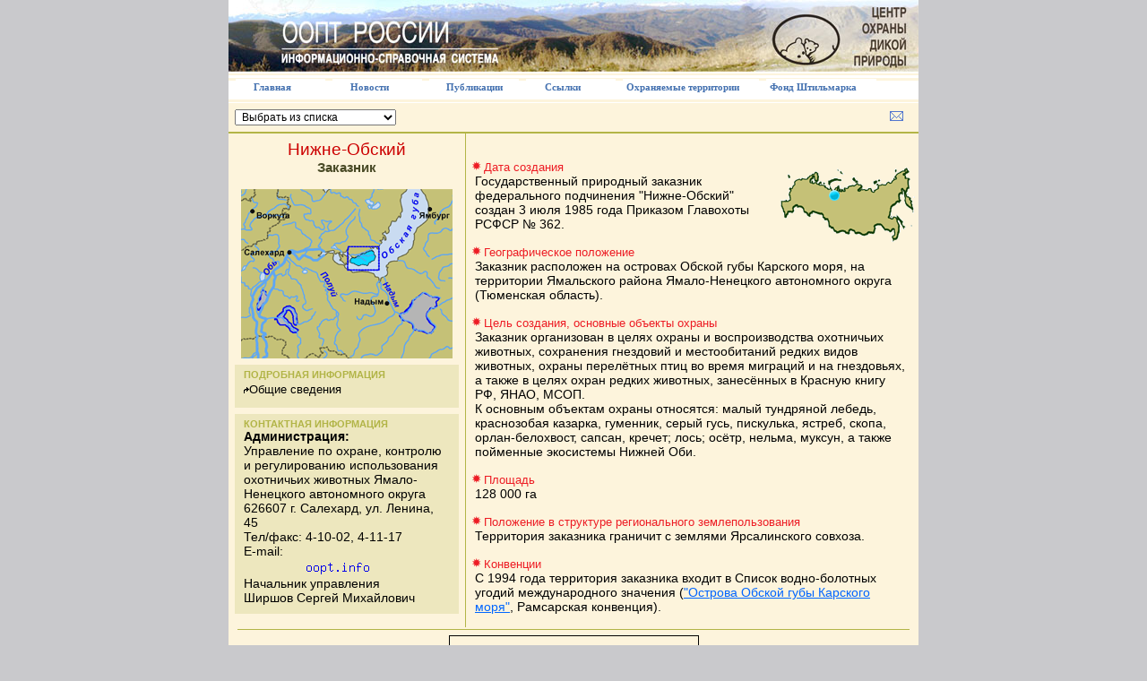

--- FILE ---
content_type: text/html; charset=windows-1251
request_url: http://oopt.info/index.php?oopt=544
body_size: 108617
content:
<script async="async" src="https://w.uptolike.com/widgets/v1/zp.js?pid=1288000"></script><!DOCTYPE HTML PUBLIC "-//W3C//DTD HTML 4.0 Transitional//EN">
<html>
<head>
	<TITLE>ООПТ России - Нижне-Обский федеральный заказник</TITLE>
	<META NAME="Description" CONTENT="">
	<META NAME="Keywords" CONTENT="">
	<META http-equiv=Content-Type content="text/html; charset=windows-1251"><script type="text/javascript">(window.NREUM||(NREUM={})).init={privacy:{cookies_enabled:true},ajax:{deny_list:["bam.eu01.nr-data.net"]},feature_flags:["soft_nav"],distributed_tracing:{enabled:true}};(window.NREUM||(NREUM={})).loader_config={agentID:"186609709",accountID:"3140866",trustKey:"3140866",xpid:"VwcDUV5VDhABXFdUBwkCVlE=",licenseKey:"NRJS-40c5ddcbf8c65c80888",applicationID:"186608505",browserID:"186609709"};;/*! For license information please see nr-loader-spa-1.308.0.min.js.LICENSE.txt */
(()=>{var e,t,r={384:(e,t,r)=>{"use strict";r.d(t,{NT:()=>a,US:()=>u,Zm:()=>o,bQ:()=>d,dV:()=>c,pV:()=>l});var n=r(6154),i=r(1863),s=r(1910);const a={beacon:"bam.nr-data.net",errorBeacon:"bam.nr-data.net"};function o(){return n.gm.NREUM||(n.gm.NREUM={}),void 0===n.gm.newrelic&&(n.gm.newrelic=n.gm.NREUM),n.gm.NREUM}function c(){let e=o();return e.o||(e.o={ST:n.gm.setTimeout,SI:n.gm.setImmediate||n.gm.setInterval,CT:n.gm.clearTimeout,XHR:n.gm.XMLHttpRequest,REQ:n.gm.Request,EV:n.gm.Event,PR:n.gm.Promise,MO:n.gm.MutationObserver,FETCH:n.gm.fetch,WS:n.gm.WebSocket},(0,s.i)(...Object.values(e.o))),e}function d(e,t){let r=o();r.initializedAgents??={},t.initializedAt={ms:(0,i.t)(),date:new Date},r.initializedAgents[e]=t}function u(e,t){o()[e]=t}function l(){return function(){let e=o();const t=e.info||{};e.info={beacon:a.beacon,errorBeacon:a.errorBeacon,...t}}(),function(){let e=o();const t=e.init||{};e.init={...t}}(),c(),function(){let e=o();const t=e.loader_config||{};e.loader_config={...t}}(),o()}},782:(e,t,r)=>{"use strict";r.d(t,{T:()=>n});const n=r(860).K7.pageViewTiming},860:(e,t,r)=>{"use strict";r.d(t,{$J:()=>u,K7:()=>c,P3:()=>d,XX:()=>i,Yy:()=>o,df:()=>s,qY:()=>n,v4:()=>a});const n="events",i="jserrors",s="browser/blobs",a="rum",o="browser/logs",c={ajax:"ajax",genericEvents:"generic_events",jserrors:i,logging:"logging",metrics:"metrics",pageAction:"page_action",pageViewEvent:"page_view_event",pageViewTiming:"page_view_timing",sessionReplay:"session_replay",sessionTrace:"session_trace",softNav:"soft_navigations",spa:"spa"},d={[c.pageViewEvent]:1,[c.pageViewTiming]:2,[c.metrics]:3,[c.jserrors]:4,[c.spa]:5,[c.ajax]:6,[c.sessionTrace]:7,[c.softNav]:8,[c.sessionReplay]:9,[c.logging]:10,[c.genericEvents]:11},u={[c.pageViewEvent]:a,[c.pageViewTiming]:n,[c.ajax]:n,[c.spa]:n,[c.softNav]:n,[c.metrics]:i,[c.jserrors]:i,[c.sessionTrace]:s,[c.sessionReplay]:s,[c.logging]:o,[c.genericEvents]:"ins"}},944:(e,t,r)=>{"use strict";r.d(t,{R:()=>i});var n=r(3241);function i(e,t){"function"==typeof console.debug&&(console.debug("New Relic Warning: https://github.com/newrelic/newrelic-browser-agent/blob/main/docs/warning-codes.md#".concat(e),t),(0,n.W)({agentIdentifier:null,drained:null,type:"data",name:"warn",feature:"warn",data:{code:e,secondary:t}}))}},993:(e,t,r)=>{"use strict";r.d(t,{A$:()=>s,ET:()=>a,TZ:()=>o,p_:()=>i});var n=r(860);const i={ERROR:"ERROR",WARN:"WARN",INFO:"INFO",DEBUG:"DEBUG",TRACE:"TRACE"},s={OFF:0,ERROR:1,WARN:2,INFO:3,DEBUG:4,TRACE:5},a="log",o=n.K7.logging},1541:(e,t,r)=>{"use strict";r.d(t,{U:()=>i,f:()=>n});const n={MFE:"MFE",BA:"BA"};function i(e,t){if(2!==t?.harvestEndpointVersion)return{};const r=t.agentRef.runtime.appMetadata.agents[0].entityGuid;return e?{"source.id":e.id,"source.name":e.name,"source.type":e.type,"parent.id":e.parent?.id||r,"parent.type":e.parent?.type||n.BA}:{"entity.guid":r,appId:t.agentRef.info.applicationID}}},1687:(e,t,r)=>{"use strict";r.d(t,{Ak:()=>d,Ze:()=>h,x3:()=>u});var n=r(3241),i=r(7836),s=r(3606),a=r(860),o=r(2646);const c={};function d(e,t){const r={staged:!1,priority:a.P3[t]||0};l(e),c[e].get(t)||c[e].set(t,r)}function u(e,t){e&&c[e]&&(c[e].get(t)&&c[e].delete(t),p(e,t,!1),c[e].size&&f(e))}function l(e){if(!e)throw new Error("agentIdentifier required");c[e]||(c[e]=new Map)}function h(e="",t="feature",r=!1){if(l(e),!e||!c[e].get(t)||r)return p(e,t);c[e].get(t).staged=!0,f(e)}function f(e){const t=Array.from(c[e]);t.every(([e,t])=>t.staged)&&(t.sort((e,t)=>e[1].priority-t[1].priority),t.forEach(([t])=>{c[e].delete(t),p(e,t)}))}function p(e,t,r=!0){const a=e?i.ee.get(e):i.ee,c=s.i.handlers;if(!a.aborted&&a.backlog&&c){if((0,n.W)({agentIdentifier:e,type:"lifecycle",name:"drain",feature:t}),r){const e=a.backlog[t],r=c[t];if(r){for(let t=0;e&&t<e.length;++t)g(e[t],r);Object.entries(r).forEach(([e,t])=>{Object.values(t||{}).forEach(t=>{t[0]?.on&&t[0]?.context()instanceof o.y&&t[0].on(e,t[1])})})}}a.isolatedBacklog||delete c[t],a.backlog[t]=null,a.emit("drain-"+t,[])}}function g(e,t){var r=e[1];Object.values(t[r]||{}).forEach(t=>{var r=e[0];if(t[0]===r){var n=t[1],i=e[3],s=e[2];n.apply(i,s)}})}},1738:(e,t,r)=>{"use strict";r.d(t,{U:()=>f,Y:()=>h});var n=r(3241),i=r(9908),s=r(1863),a=r(944),o=r(5701),c=r(3969),d=r(8362),u=r(860),l=r(4261);function h(e,t,r,s){const h=s||r;!h||h[e]&&h[e]!==d.d.prototype[e]||(h[e]=function(){(0,i.p)(c.xV,["API/"+e+"/called"],void 0,u.K7.metrics,r.ee),(0,n.W)({agentIdentifier:r.agentIdentifier,drained:!!o.B?.[r.agentIdentifier],type:"data",name:"api",feature:l.Pl+e,data:{}});try{return t.apply(this,arguments)}catch(e){(0,a.R)(23,e)}})}function f(e,t,r,n,a){const o=e.info;null===r?delete o.jsAttributes[t]:o.jsAttributes[t]=r,(a||null===r)&&(0,i.p)(l.Pl+n,[(0,s.t)(),t,r],void 0,"session",e.ee)}},1741:(e,t,r)=>{"use strict";r.d(t,{W:()=>s});var n=r(944),i=r(4261);class s{#e(e,...t){if(this[e]!==s.prototype[e])return this[e](...t);(0,n.R)(35,e)}addPageAction(e,t){return this.#e(i.hG,e,t)}register(e){return this.#e(i.eY,e)}recordCustomEvent(e,t){return this.#e(i.fF,e,t)}setPageViewName(e,t){return this.#e(i.Fw,e,t)}setCustomAttribute(e,t,r){return this.#e(i.cD,e,t,r)}noticeError(e,t){return this.#e(i.o5,e,t)}setUserId(e,t=!1){return this.#e(i.Dl,e,t)}setApplicationVersion(e){return this.#e(i.nb,e)}setErrorHandler(e){return this.#e(i.bt,e)}addRelease(e,t){return this.#e(i.k6,e,t)}log(e,t){return this.#e(i.$9,e,t)}start(){return this.#e(i.d3)}finished(e){return this.#e(i.BL,e)}recordReplay(){return this.#e(i.CH)}pauseReplay(){return this.#e(i.Tb)}addToTrace(e){return this.#e(i.U2,e)}setCurrentRouteName(e){return this.#e(i.PA,e)}interaction(e){return this.#e(i.dT,e)}wrapLogger(e,t,r){return this.#e(i.Wb,e,t,r)}measure(e,t){return this.#e(i.V1,e,t)}consent(e){return this.#e(i.Pv,e)}}},1863:(e,t,r)=>{"use strict";function n(){return Math.floor(performance.now())}r.d(t,{t:()=>n})},1910:(e,t,r)=>{"use strict";r.d(t,{i:()=>s});var n=r(944);const i=new Map;function s(...e){return e.every(e=>{if(i.has(e))return i.get(e);const t="function"==typeof e?e.toString():"",r=t.includes("[native code]"),s=t.includes("nrWrapper");return r||s||(0,n.R)(64,e?.name||t),i.set(e,r),r})}},2555:(e,t,r)=>{"use strict";r.d(t,{D:()=>o,f:()=>a});var n=r(384),i=r(8122);const s={beacon:n.NT.beacon,errorBeacon:n.NT.errorBeacon,licenseKey:void 0,applicationID:void 0,sa:void 0,queueTime:void 0,applicationTime:void 0,ttGuid:void 0,user:void 0,account:void 0,product:void 0,extra:void 0,jsAttributes:{},userAttributes:void 0,atts:void 0,transactionName:void 0,tNamePlain:void 0};function a(e){try{return!!e.licenseKey&&!!e.errorBeacon&&!!e.applicationID}catch(e){return!1}}const o=e=>(0,i.a)(e,s)},2614:(e,t,r)=>{"use strict";r.d(t,{BB:()=>a,H3:()=>n,g:()=>d,iL:()=>c,tS:()=>o,uh:()=>i,wk:()=>s});const n="NRBA",i="SESSION",s=144e5,a=18e5,o={STARTED:"session-started",PAUSE:"session-pause",RESET:"session-reset",RESUME:"session-resume",UPDATE:"session-update"},c={SAME_TAB:"same-tab",CROSS_TAB:"cross-tab"},d={OFF:0,FULL:1,ERROR:2}},2646:(e,t,r)=>{"use strict";r.d(t,{y:()=>n});class n{constructor(e){this.contextId=e}}},2843:(e,t,r)=>{"use strict";r.d(t,{G:()=>s,u:()=>i});var n=r(3878);function i(e,t=!1,r,i){(0,n.DD)("visibilitychange",function(){if(t)return void("hidden"===document.visibilityState&&e());e(document.visibilityState)},r,i)}function s(e,t,r){(0,n.sp)("pagehide",e,t,r)}},3241:(e,t,r)=>{"use strict";r.d(t,{W:()=>s});var n=r(6154);const i="newrelic";function s(e={}){try{n.gm.dispatchEvent(new CustomEvent(i,{detail:e}))}catch(e){}}},3304:(e,t,r)=>{"use strict";r.d(t,{A:()=>s});var n=r(7836);const i=()=>{const e=new WeakSet;return(t,r)=>{if("object"==typeof r&&null!==r){if(e.has(r))return;e.add(r)}return r}};function s(e){try{return JSON.stringify(e,i())??""}catch(e){try{n.ee.emit("internal-error",[e])}catch(e){}return""}}},3333:(e,t,r)=>{"use strict";r.d(t,{$v:()=>u,TZ:()=>n,Xh:()=>c,Zp:()=>i,kd:()=>d,mq:()=>o,nf:()=>a,qN:()=>s});const n=r(860).K7.genericEvents,i=["auxclick","click","copy","keydown","paste","scrollend"],s=["focus","blur"],a=4,o=1e3,c=2e3,d=["PageAction","UserAction","BrowserPerformance"],u={RESOURCES:"experimental.resources",REGISTER:"register"}},3434:(e,t,r)=>{"use strict";r.d(t,{Jt:()=>s,YM:()=>d});var n=r(7836),i=r(5607);const s="nr@original:".concat(i.W),a=50;var o=Object.prototype.hasOwnProperty,c=!1;function d(e,t){return e||(e=n.ee),r.inPlace=function(e,t,n,i,s){n||(n="");const a="-"===n.charAt(0);for(let o=0;o<t.length;o++){const c=t[o],d=e[c];l(d)||(e[c]=r(d,a?c+n:n,i,c,s))}},r.flag=s,r;function r(t,r,n,c,d){return l(t)?t:(r||(r=""),nrWrapper[s]=t,function(e,t,r){if(Object.defineProperty&&Object.keys)try{return Object.keys(e).forEach(function(r){Object.defineProperty(t,r,{get:function(){return e[r]},set:function(t){return e[r]=t,t}})}),t}catch(e){u([e],r)}for(var n in e)o.call(e,n)&&(t[n]=e[n])}(t,nrWrapper,e),nrWrapper);function nrWrapper(){var s,o,l,h;let f;try{o=this,s=[...arguments],l="function"==typeof n?n(s,o):n||{}}catch(t){u([t,"",[s,o,c],l],e)}i(r+"start",[s,o,c],l,d);const p=performance.now();let g;try{return h=t.apply(o,s),g=performance.now(),h}catch(e){throw g=performance.now(),i(r+"err",[s,o,e],l,d),f=e,f}finally{const e=g-p,t={start:p,end:g,duration:e,isLongTask:e>=a,methodName:c,thrownError:f};t.isLongTask&&i("long-task",[t,o],l,d),i(r+"end",[s,o,h],l,d)}}}function i(r,n,i,s){if(!c||t){var a=c;c=!0;try{e.emit(r,n,i,t,s)}catch(t){u([t,r,n,i],e)}c=a}}}function u(e,t){t||(t=n.ee);try{t.emit("internal-error",e)}catch(e){}}function l(e){return!(e&&"function"==typeof e&&e.apply&&!e[s])}},3606:(e,t,r)=>{"use strict";r.d(t,{i:()=>s});var n=r(9908);s.on=a;var i=s.handlers={};function s(e,t,r,s){a(s||n.d,i,e,t,r)}function a(e,t,r,i,s){s||(s="feature"),e||(e=n.d);var a=t[s]=t[s]||{};(a[r]=a[r]||[]).push([e,i])}},3738:(e,t,r)=>{"use strict";r.d(t,{He:()=>i,Kp:()=>o,Lc:()=>d,Rz:()=>u,TZ:()=>n,bD:()=>s,d3:()=>a,jx:()=>l,sl:()=>h,uP:()=>c});const n=r(860).K7.sessionTrace,i="bstResource",s="resource",a="-start",o="-end",c="fn"+a,d="fn"+o,u="pushState",l=1e3,h=3e4},3785:(e,t,r)=>{"use strict";r.d(t,{R:()=>c,b:()=>d});var n=r(9908),i=r(1863),s=r(860),a=r(3969),o=r(993);function c(e,t,r={},c=o.p_.INFO,d=!0,u,l=(0,i.t)()){(0,n.p)(a.xV,["API/logging/".concat(c.toLowerCase(),"/called")],void 0,s.K7.metrics,e),(0,n.p)(o.ET,[l,t,r,c,d,u],void 0,s.K7.logging,e)}function d(e){return"string"==typeof e&&Object.values(o.p_).some(t=>t===e.toUpperCase().trim())}},3878:(e,t,r)=>{"use strict";function n(e,t){return{capture:e,passive:!1,signal:t}}function i(e,t,r=!1,i){window.addEventListener(e,t,n(r,i))}function s(e,t,r=!1,i){document.addEventListener(e,t,n(r,i))}r.d(t,{DD:()=>s,jT:()=>n,sp:()=>i})},3962:(e,t,r)=>{"use strict";r.d(t,{AM:()=>a,O2:()=>l,OV:()=>s,Qu:()=>h,TZ:()=>c,ih:()=>f,pP:()=>o,t1:()=>u,tC:()=>i,wD:()=>d});var n=r(860);const i=["click","keydown","submit"],s="popstate",a="api",o="initialPageLoad",c=n.K7.softNav,d=5e3,u=500,l={INITIAL_PAGE_LOAD:"",ROUTE_CHANGE:1,UNSPECIFIED:2},h={INTERACTION:1,AJAX:2,CUSTOM_END:3,CUSTOM_TRACER:4},f={IP:"in progress",PF:"pending finish",FIN:"finished",CAN:"cancelled"}},3969:(e,t,r)=>{"use strict";r.d(t,{TZ:()=>n,XG:()=>o,rs:()=>i,xV:()=>a,z_:()=>s});const n=r(860).K7.metrics,i="sm",s="cm",a="storeSupportabilityMetrics",o="storeEventMetrics"},4234:(e,t,r)=>{"use strict";r.d(t,{W:()=>s});var n=r(7836),i=r(1687);class s{constructor(e,t){this.agentIdentifier=e,this.ee=n.ee.get(e),this.featureName=t,this.blocked=!1}deregisterDrain(){(0,i.x3)(this.agentIdentifier,this.featureName)}}},4261:(e,t,r)=>{"use strict";r.d(t,{$9:()=>u,BL:()=>c,CH:()=>p,Dl:()=>R,Fw:()=>w,PA:()=>v,Pl:()=>n,Pv:()=>A,Tb:()=>h,U2:()=>a,V1:()=>E,Wb:()=>T,bt:()=>y,cD:()=>b,d3:()=>x,dT:()=>d,eY:()=>g,fF:()=>f,hG:()=>s,hw:()=>i,k6:()=>o,nb:()=>m,o5:()=>l});const n="api-",i=n+"ixn-",s="addPageAction",a="addToTrace",o="addRelease",c="finished",d="interaction",u="log",l="noticeError",h="pauseReplay",f="recordCustomEvent",p="recordReplay",g="register",m="setApplicationVersion",v="setCurrentRouteName",b="setCustomAttribute",y="setErrorHandler",w="setPageViewName",R="setUserId",x="start",T="wrapLogger",E="measure",A="consent"},5205:(e,t,r)=>{"use strict";r.d(t,{j:()=>S});var n=r(384),i=r(1741);var s=r(2555),a=r(3333);const o=e=>{if(!e||"string"!=typeof e)return!1;try{document.createDocumentFragment().querySelector(e)}catch{return!1}return!0};var c=r(2614),d=r(944),u=r(8122);const l="[data-nr-mask]",h=e=>(0,u.a)(e,(()=>{const e={feature_flags:[],experimental:{allow_registered_children:!1,resources:!1},mask_selector:"*",block_selector:"[data-nr-block]",mask_input_options:{color:!1,date:!1,"datetime-local":!1,email:!1,month:!1,number:!1,range:!1,search:!1,tel:!1,text:!1,time:!1,url:!1,week:!1,textarea:!1,select:!1,password:!0}};return{ajax:{deny_list:void 0,block_internal:!0,enabled:!0,autoStart:!0},api:{get allow_registered_children(){return e.feature_flags.includes(a.$v.REGISTER)||e.experimental.allow_registered_children},set allow_registered_children(t){e.experimental.allow_registered_children=t},duplicate_registered_data:!1},browser_consent_mode:{enabled:!1},distributed_tracing:{enabled:void 0,exclude_newrelic_header:void 0,cors_use_newrelic_header:void 0,cors_use_tracecontext_headers:void 0,allowed_origins:void 0},get feature_flags(){return e.feature_flags},set feature_flags(t){e.feature_flags=t},generic_events:{enabled:!0,autoStart:!0},harvest:{interval:30},jserrors:{enabled:!0,autoStart:!0},logging:{enabled:!0,autoStart:!0},metrics:{enabled:!0,autoStart:!0},obfuscate:void 0,page_action:{enabled:!0},page_view_event:{enabled:!0,autoStart:!0},page_view_timing:{enabled:!0,autoStart:!0},performance:{capture_marks:!1,capture_measures:!1,capture_detail:!0,resources:{get enabled(){return e.feature_flags.includes(a.$v.RESOURCES)||e.experimental.resources},set enabled(t){e.experimental.resources=t},asset_types:[],first_party_domains:[],ignore_newrelic:!0}},privacy:{cookies_enabled:!0},proxy:{assets:void 0,beacon:void 0},session:{expiresMs:c.wk,inactiveMs:c.BB},session_replay:{autoStart:!0,enabled:!1,preload:!1,sampling_rate:10,error_sampling_rate:100,collect_fonts:!1,inline_images:!1,fix_stylesheets:!0,mask_all_inputs:!0,get mask_text_selector(){return e.mask_selector},set mask_text_selector(t){o(t)?e.mask_selector="".concat(t,",").concat(l):""===t||null===t?e.mask_selector=l:(0,d.R)(5,t)},get block_class(){return"nr-block"},get ignore_class(){return"nr-ignore"},get mask_text_class(){return"nr-mask"},get block_selector(){return e.block_selector},set block_selector(t){o(t)?e.block_selector+=",".concat(t):""!==t&&(0,d.R)(6,t)},get mask_input_options(){return e.mask_input_options},set mask_input_options(t){t&&"object"==typeof t?e.mask_input_options={...t,password:!0}:(0,d.R)(7,t)}},session_trace:{enabled:!0,autoStart:!0},soft_navigations:{enabled:!0,autoStart:!0},spa:{enabled:!0,autoStart:!0},ssl:void 0,user_actions:{enabled:!0,elementAttributes:["id","className","tagName","type"]}}})());var f=r(6154),p=r(9324);let g=0;const m={buildEnv:p.F3,distMethod:p.Xs,version:p.xv,originTime:f.WN},v={consented:!1},b={appMetadata:{},get consented(){return this.session?.state?.consent||v.consented},set consented(e){v.consented=e},customTransaction:void 0,denyList:void 0,disabled:!1,harvester:void 0,isolatedBacklog:!1,isRecording:!1,loaderType:void 0,maxBytes:3e4,obfuscator:void 0,onerror:void 0,ptid:void 0,releaseIds:{},session:void 0,timeKeeper:void 0,registeredEntities:[],jsAttributesMetadata:{bytes:0},get harvestCount(){return++g}},y=e=>{const t=(0,u.a)(e,b),r=Object.keys(m).reduce((e,t)=>(e[t]={value:m[t],writable:!1,configurable:!0,enumerable:!0},e),{});return Object.defineProperties(t,r)};var w=r(5701);const R=e=>{const t=e.startsWith("http");e+="/",r.p=t?e:"https://"+e};var x=r(7836),T=r(3241);const E={accountID:void 0,trustKey:void 0,agentID:void 0,licenseKey:void 0,applicationID:void 0,xpid:void 0},A=e=>(0,u.a)(e,E),_=new Set;function S(e,t={},r,a){let{init:o,info:c,loader_config:d,runtime:u={},exposed:l=!0}=t;if(!c){const e=(0,n.pV)();o=e.init,c=e.info,d=e.loader_config}e.init=h(o||{}),e.loader_config=A(d||{}),c.jsAttributes??={},f.bv&&(c.jsAttributes.isWorker=!0),e.info=(0,s.D)(c);const p=e.init,g=[c.beacon,c.errorBeacon];_.has(e.agentIdentifier)||(p.proxy.assets&&(R(p.proxy.assets),g.push(p.proxy.assets)),p.proxy.beacon&&g.push(p.proxy.beacon),e.beacons=[...g],function(e){const t=(0,n.pV)();Object.getOwnPropertyNames(i.W.prototype).forEach(r=>{const n=i.W.prototype[r];if("function"!=typeof n||"constructor"===n)return;let s=t[r];e[r]&&!1!==e.exposed&&"micro-agent"!==e.runtime?.loaderType&&(t[r]=(...t)=>{const n=e[r](...t);return s?s(...t):n})})}(e),(0,n.US)("activatedFeatures",w.B)),u.denyList=[...p.ajax.deny_list||[],...p.ajax.block_internal?g:[]],u.ptid=e.agentIdentifier,u.loaderType=r,e.runtime=y(u),_.has(e.agentIdentifier)||(e.ee=x.ee.get(e.agentIdentifier),e.exposed=l,(0,T.W)({agentIdentifier:e.agentIdentifier,drained:!!w.B?.[e.agentIdentifier],type:"lifecycle",name:"initialize",feature:void 0,data:e.config})),_.add(e.agentIdentifier)}},5270:(e,t,r)=>{"use strict";r.d(t,{Aw:()=>a,SR:()=>s,rF:()=>o});var n=r(384),i=r(7767);function s(e){return!!(0,n.dV)().o.MO&&(0,i.V)(e)&&!0===e?.session_trace.enabled}function a(e){return!0===e?.session_replay.preload&&s(e)}function o(e,t){try{if("string"==typeof t?.type){if("password"===t.type.toLowerCase())return"*".repeat(e?.length||0);if(void 0!==t?.dataset?.nrUnmask||t?.classList?.contains("nr-unmask"))return e}}catch(e){}return"string"==typeof e?e.replace(/[\S]/g,"*"):"*".repeat(e?.length||0)}},5289:(e,t,r)=>{"use strict";r.d(t,{GG:()=>a,Qr:()=>c,sB:()=>o});var n=r(3878),i=r(6389);function s(){return"undefined"==typeof document||"complete"===document.readyState}function a(e,t){if(s())return e();const r=(0,i.J)(e),a=setInterval(()=>{s()&&(clearInterval(a),r())},500);(0,n.sp)("load",r,t)}function o(e){if(s())return e();(0,n.DD)("DOMContentLoaded",e)}function c(e){if(s())return e();(0,n.sp)("popstate",e)}},5607:(e,t,r)=>{"use strict";r.d(t,{W:()=>n});const n=(0,r(9566).bz)()},5701:(e,t,r)=>{"use strict";r.d(t,{B:()=>s,t:()=>a});var n=r(3241);const i=new Set,s={};function a(e,t){const r=t.agentIdentifier;s[r]??={},e&&"object"==typeof e&&(i.has(r)||(t.ee.emit("rumresp",[e]),s[r]=e,i.add(r),(0,n.W)({agentIdentifier:r,loaded:!0,drained:!0,type:"lifecycle",name:"load",feature:void 0,data:e})))}},6154:(e,t,r)=>{"use strict";r.d(t,{OF:()=>d,RI:()=>i,WN:()=>h,bv:()=>s,eN:()=>f,gm:()=>a,lR:()=>l,m:()=>c,mw:()=>o,sb:()=>u});var n=r(1863);const i="undefined"!=typeof window&&!!window.document,s="undefined"!=typeof WorkerGlobalScope&&("undefined"!=typeof self&&self instanceof WorkerGlobalScope&&self.navigator instanceof WorkerNavigator||"undefined"!=typeof globalThis&&globalThis instanceof WorkerGlobalScope&&globalThis.navigator instanceof WorkerNavigator),a=i?window:"undefined"!=typeof WorkerGlobalScope&&("undefined"!=typeof self&&self instanceof WorkerGlobalScope&&self||"undefined"!=typeof globalThis&&globalThis instanceof WorkerGlobalScope&&globalThis),o=Boolean("hidden"===a?.document?.visibilityState),c=""+a?.location,d=/iPad|iPhone|iPod/.test(a.navigator?.userAgent),u=d&&"undefined"==typeof SharedWorker,l=(()=>{const e=a.navigator?.userAgent?.match(/Firefox[/\s](\d+\.\d+)/);return Array.isArray(e)&&e.length>=2?+e[1]:0})(),h=Date.now()-(0,n.t)(),f=()=>"undefined"!=typeof PerformanceNavigationTiming&&a?.performance?.getEntriesByType("navigation")?.[0]?.responseStart},6344:(e,t,r)=>{"use strict";r.d(t,{BB:()=>u,Qb:()=>l,TZ:()=>i,Ug:()=>a,Vh:()=>s,_s:()=>o,bc:()=>d,yP:()=>c});var n=r(2614);const i=r(860).K7.sessionReplay,s="errorDuringReplay",a=.12,o={DomContentLoaded:0,Load:1,FullSnapshot:2,IncrementalSnapshot:3,Meta:4,Custom:5},c={[n.g.ERROR]:15e3,[n.g.FULL]:3e5,[n.g.OFF]:0},d={RESET:{message:"Session was reset",sm:"Reset"},IMPORT:{message:"Recorder failed to import",sm:"Import"},TOO_MANY:{message:"429: Too Many Requests",sm:"Too-Many"},TOO_BIG:{message:"Payload was too large",sm:"Too-Big"},CROSS_TAB:{message:"Session Entity was set to OFF on another tab",sm:"Cross-Tab"},ENTITLEMENTS:{message:"Session Replay is not allowed and will not be started",sm:"Entitlement"}},u=5e3,l={API:"api",RESUME:"resume",SWITCH_TO_FULL:"switchToFull",INITIALIZE:"initialize",PRELOAD:"preload"}},6389:(e,t,r)=>{"use strict";function n(e,t=500,r={}){const n=r?.leading||!1;let i;return(...r)=>{n&&void 0===i&&(e.apply(this,r),i=setTimeout(()=>{i=clearTimeout(i)},t)),n||(clearTimeout(i),i=setTimeout(()=>{e.apply(this,r)},t))}}function i(e){let t=!1;return(...r)=>{t||(t=!0,e.apply(this,r))}}r.d(t,{J:()=>i,s:()=>n})},6630:(e,t,r)=>{"use strict";r.d(t,{T:()=>n});const n=r(860).K7.pageViewEvent},6774:(e,t,r)=>{"use strict";r.d(t,{T:()=>n});const n=r(860).K7.jserrors},7295:(e,t,r)=>{"use strict";r.d(t,{Xv:()=>a,gX:()=>i,iW:()=>s});var n=[];function i(e){if(!e||s(e))return!1;if(0===n.length)return!0;if("*"===n[0].hostname)return!1;for(var t=0;t<n.length;t++){var r=n[t];if(r.hostname.test(e.hostname)&&r.pathname.test(e.pathname))return!1}return!0}function s(e){return void 0===e.hostname}function a(e){if(n=[],e&&e.length)for(var t=0;t<e.length;t++){let r=e[t];if(!r)continue;if("*"===r)return void(n=[{hostname:"*"}]);0===r.indexOf("http://")?r=r.substring(7):0===r.indexOf("https://")&&(r=r.substring(8));const i=r.indexOf("/");let s,a;i>0?(s=r.substring(0,i),a=r.substring(i)):(s=r,a="*");let[c]=s.split(":");n.push({hostname:o(c),pathname:o(a,!0)})}}function o(e,t=!1){const r=e.replace(/[.+?^${}()|[\]\\]/g,e=>"\\"+e).replace(/\*/g,".*?");return new RegExp((t?"^":"")+r+"$")}},7485:(e,t,r)=>{"use strict";r.d(t,{D:()=>i});var n=r(6154);function i(e){if(0===(e||"").indexOf("data:"))return{protocol:"data"};try{const t=new URL(e,location.href),r={port:t.port,hostname:t.hostname,pathname:t.pathname,search:t.search,protocol:t.protocol.slice(0,t.protocol.indexOf(":")),sameOrigin:t.protocol===n.gm?.location?.protocol&&t.host===n.gm?.location?.host};return r.port&&""!==r.port||("http:"===t.protocol&&(r.port="80"),"https:"===t.protocol&&(r.port="443")),r.pathname&&""!==r.pathname?r.pathname.startsWith("/")||(r.pathname="/".concat(r.pathname)):r.pathname="/",r}catch(e){return{}}}},7699:(e,t,r)=>{"use strict";r.d(t,{It:()=>s,KC:()=>o,No:()=>i,qh:()=>a});var n=r(860);const i=16e3,s=1e6,a="SESSION_ERROR",o={[n.K7.logging]:!0,[n.K7.genericEvents]:!1,[n.K7.jserrors]:!1,[n.K7.ajax]:!1}},7767:(e,t,r)=>{"use strict";r.d(t,{V:()=>i});var n=r(6154);const i=e=>n.RI&&!0===e?.privacy.cookies_enabled},7836:(e,t,r)=>{"use strict";r.d(t,{P:()=>o,ee:()=>c});var n=r(384),i=r(8990),s=r(2646),a=r(5607);const o="nr@context:".concat(a.W),c=function e(t,r){var n={},a={},u={},l=!1;try{l=16===r.length&&d.initializedAgents?.[r]?.runtime.isolatedBacklog}catch(e){}var h={on:p,addEventListener:p,removeEventListener:function(e,t){var r=n[e];if(!r)return;for(var i=0;i<r.length;i++)r[i]===t&&r.splice(i,1)},emit:function(e,r,n,i,s){!1!==s&&(s=!0);if(c.aborted&&!i)return;t&&s&&t.emit(e,r,n);var o=f(n);g(e).forEach(e=>{e.apply(o,r)});var d=v()[a[e]];d&&d.push([h,e,r,o]);return o},get:m,listeners:g,context:f,buffer:function(e,t){const r=v();if(t=t||"feature",h.aborted)return;Object.entries(e||{}).forEach(([e,n])=>{a[n]=t,t in r||(r[t]=[])})},abort:function(){h._aborted=!0,Object.keys(h.backlog).forEach(e=>{delete h.backlog[e]})},isBuffering:function(e){return!!v()[a[e]]},debugId:r,backlog:l?{}:t&&"object"==typeof t.backlog?t.backlog:{},isolatedBacklog:l};return Object.defineProperty(h,"aborted",{get:()=>{let e=h._aborted||!1;return e||(t&&(e=t.aborted),e)}}),h;function f(e){return e&&e instanceof s.y?e:e?(0,i.I)(e,o,()=>new s.y(o)):new s.y(o)}function p(e,t){n[e]=g(e).concat(t)}function g(e){return n[e]||[]}function m(t){return u[t]=u[t]||e(h,t)}function v(){return h.backlog}}(void 0,"globalEE"),d=(0,n.Zm)();d.ee||(d.ee=c)},8122:(e,t,r)=>{"use strict";r.d(t,{a:()=>i});var n=r(944);function i(e,t){try{if(!e||"object"!=typeof e)return(0,n.R)(3);if(!t||"object"!=typeof t)return(0,n.R)(4);const r=Object.create(Object.getPrototypeOf(t),Object.getOwnPropertyDescriptors(t)),s=0===Object.keys(r).length?e:r;for(let a in s)if(void 0!==e[a])try{if(null===e[a]){r[a]=null;continue}Array.isArray(e[a])&&Array.isArray(t[a])?r[a]=Array.from(new Set([...e[a],...t[a]])):"object"==typeof e[a]&&"object"==typeof t[a]?r[a]=i(e[a],t[a]):r[a]=e[a]}catch(e){r[a]||(0,n.R)(1,e)}return r}catch(e){(0,n.R)(2,e)}}},8139:(e,t,r)=>{"use strict";r.d(t,{u:()=>h});var n=r(7836),i=r(3434),s=r(8990),a=r(6154);const o={},c=a.gm.XMLHttpRequest,d="addEventListener",u="removeEventListener",l="nr@wrapped:".concat(n.P);function h(e){var t=function(e){return(e||n.ee).get("events")}(e);if(o[t.debugId]++)return t;o[t.debugId]=1;var r=(0,i.YM)(t,!0);function h(e){r.inPlace(e,[d,u],"-",p)}function p(e,t){return e[1]}return"getPrototypeOf"in Object&&(a.RI&&f(document,h),c&&f(c.prototype,h),f(a.gm,h)),t.on(d+"-start",function(e,t){var n=e[1];if(null!==n&&("function"==typeof n||"object"==typeof n)&&"newrelic"!==e[0]){var i=(0,s.I)(n,l,function(){var e={object:function(){if("function"!=typeof n.handleEvent)return;return n.handleEvent.apply(n,arguments)},function:n}[typeof n];return e?r(e,"fn-",null,e.name||"anonymous"):n});this.wrapped=e[1]=i}}),t.on(u+"-start",function(e){e[1]=this.wrapped||e[1]}),t}function f(e,t,...r){let n=e;for(;"object"==typeof n&&!Object.prototype.hasOwnProperty.call(n,d);)n=Object.getPrototypeOf(n);n&&t(n,...r)}},8362:(e,t,r)=>{"use strict";r.d(t,{d:()=>s});var n=r(9566),i=r(1741);class s extends i.W{agentIdentifier=(0,n.LA)(16)}},8374:(e,t,r)=>{r.nc=(()=>{try{return document?.currentScript?.nonce}catch(e){}return""})()},8990:(e,t,r)=>{"use strict";r.d(t,{I:()=>i});var n=Object.prototype.hasOwnProperty;function i(e,t,r){if(n.call(e,t))return e[t];var i=r();if(Object.defineProperty&&Object.keys)try{return Object.defineProperty(e,t,{value:i,writable:!0,enumerable:!1}),i}catch(e){}return e[t]=i,i}},9119:(e,t,r)=>{"use strict";r.d(t,{L:()=>s});var n=/([^?#]*)[^#]*(#[^?]*|$).*/,i=/([^?#]*)().*/;function s(e,t){return e?e.replace(t?n:i,"$1$2"):e}},9300:(e,t,r)=>{"use strict";r.d(t,{T:()=>n});const n=r(860).K7.ajax},9324:(e,t,r)=>{"use strict";r.d(t,{AJ:()=>a,F3:()=>i,Xs:()=>s,Yq:()=>o,xv:()=>n});const n="1.308.0",i="PROD",s="CDN",a="@newrelic/rrweb",o="1.0.1"},9566:(e,t,r)=>{"use strict";r.d(t,{LA:()=>o,ZF:()=>c,bz:()=>a,el:()=>d});var n=r(6154);const i="xxxxxxxx-xxxx-4xxx-yxxx-xxxxxxxxxxxx";function s(e,t){return e?15&e[t]:16*Math.random()|0}function a(){const e=n.gm?.crypto||n.gm?.msCrypto;let t,r=0;return e&&e.getRandomValues&&(t=e.getRandomValues(new Uint8Array(30))),i.split("").map(e=>"x"===e?s(t,r++).toString(16):"y"===e?(3&s()|8).toString(16):e).join("")}function o(e){const t=n.gm?.crypto||n.gm?.msCrypto;let r,i=0;t&&t.getRandomValues&&(r=t.getRandomValues(new Uint8Array(e)));const a=[];for(var o=0;o<e;o++)a.push(s(r,i++).toString(16));return a.join("")}function c(){return o(16)}function d(){return o(32)}},9908:(e,t,r)=>{"use strict";r.d(t,{d:()=>n,p:()=>i});var n=r(7836).ee.get("handle");function i(e,t,r,i,s){s?(s.buffer([e],i),s.emit(e,t,r)):(n.buffer([e],i),n.emit(e,t,r))}}},n={};function i(e){var t=n[e];if(void 0!==t)return t.exports;var s=n[e]={exports:{}};return r[e](s,s.exports,i),s.exports}i.m=r,i.d=(e,t)=>{for(var r in t)i.o(t,r)&&!i.o(e,r)&&Object.defineProperty(e,r,{enumerable:!0,get:t[r]})},i.f={},i.e=e=>Promise.all(Object.keys(i.f).reduce((t,r)=>(i.f[r](e,t),t),[])),i.u=e=>({212:"nr-spa-compressor",249:"nr-spa-recorder",478:"nr-spa"}[e]+"-1.308.0.min.js"),i.o=(e,t)=>Object.prototype.hasOwnProperty.call(e,t),e={},t="NRBA-1.308.0.PROD:",i.l=(r,n,s,a)=>{if(e[r])e[r].push(n);else{var o,c;if(void 0!==s)for(var d=document.getElementsByTagName("script"),u=0;u<d.length;u++){var l=d[u];if(l.getAttribute("src")==r||l.getAttribute("data-webpack")==t+s){o=l;break}}if(!o){c=!0;var h={478:"sha512-RSfSVnmHk59T/uIPbdSE0LPeqcEdF4/+XhfJdBuccH5rYMOEZDhFdtnh6X6nJk7hGpzHd9Ujhsy7lZEz/ORYCQ==",249:"sha512-ehJXhmntm85NSqW4MkhfQqmeKFulra3klDyY0OPDUE+sQ3GokHlPh1pmAzuNy//3j4ac6lzIbmXLvGQBMYmrkg==",212:"sha512-B9h4CR46ndKRgMBcK+j67uSR2RCnJfGefU+A7FrgR/k42ovXy5x/MAVFiSvFxuVeEk/pNLgvYGMp1cBSK/G6Fg=="};(o=document.createElement("script")).charset="utf-8",i.nc&&o.setAttribute("nonce",i.nc),o.setAttribute("data-webpack",t+s),o.src=r,0!==o.src.indexOf(window.location.origin+"/")&&(o.crossOrigin="anonymous"),h[a]&&(o.integrity=h[a])}e[r]=[n];var f=(t,n)=>{o.onerror=o.onload=null,clearTimeout(p);var i=e[r];if(delete e[r],o.parentNode&&o.parentNode.removeChild(o),i&&i.forEach(e=>e(n)),t)return t(n)},p=setTimeout(f.bind(null,void 0,{type:"timeout",target:o}),12e4);o.onerror=f.bind(null,o.onerror),o.onload=f.bind(null,o.onload),c&&document.head.appendChild(o)}},i.r=e=>{"undefined"!=typeof Symbol&&Symbol.toStringTag&&Object.defineProperty(e,Symbol.toStringTag,{value:"Module"}),Object.defineProperty(e,"__esModule",{value:!0})},i.p="https://js-agent.newrelic.com/",(()=>{var e={38:0,788:0};i.f.j=(t,r)=>{var n=i.o(e,t)?e[t]:void 0;if(0!==n)if(n)r.push(n[2]);else{var s=new Promise((r,i)=>n=e[t]=[r,i]);r.push(n[2]=s);var a=i.p+i.u(t),o=new Error;i.l(a,r=>{if(i.o(e,t)&&(0!==(n=e[t])&&(e[t]=void 0),n)){var s=r&&("load"===r.type?"missing":r.type),a=r&&r.target&&r.target.src;o.message="Loading chunk "+t+" failed: ("+s+": "+a+")",o.name="ChunkLoadError",o.type=s,o.request=a,n[1](o)}},"chunk-"+t,t)}};var t=(t,r)=>{var n,s,[a,o,c]=r,d=0;if(a.some(t=>0!==e[t])){for(n in o)i.o(o,n)&&(i.m[n]=o[n]);if(c)c(i)}for(t&&t(r);d<a.length;d++)s=a[d],i.o(e,s)&&e[s]&&e[s][0](),e[s]=0},r=self["webpackChunk:NRBA-1.308.0.PROD"]=self["webpackChunk:NRBA-1.308.0.PROD"]||[];r.forEach(t.bind(null,0)),r.push=t.bind(null,r.push.bind(r))})(),(()=>{"use strict";i(8374);var e=i(8362),t=i(860);const r=Object.values(t.K7);var n=i(5205);var s=i(9908),a=i(1863),o=i(4261),c=i(1738);var d=i(1687),u=i(4234),l=i(5289),h=i(6154),f=i(944),p=i(5270),g=i(7767),m=i(6389),v=i(7699);class b extends u.W{constructor(e,t){super(e.agentIdentifier,t),this.agentRef=e,this.abortHandler=void 0,this.featAggregate=void 0,this.loadedSuccessfully=void 0,this.onAggregateImported=new Promise(e=>{this.loadedSuccessfully=e}),this.deferred=Promise.resolve(),!1===e.init[this.featureName].autoStart?this.deferred=new Promise((t,r)=>{this.ee.on("manual-start-all",(0,m.J)(()=>{(0,d.Ak)(e.agentIdentifier,this.featureName),t()}))}):(0,d.Ak)(e.agentIdentifier,t)}importAggregator(e,t,r={}){if(this.featAggregate)return;const n=async()=>{let n;await this.deferred;try{if((0,g.V)(e.init)){const{setupAgentSession:t}=await i.e(478).then(i.bind(i,8766));n=t(e)}}catch(e){(0,f.R)(20,e),this.ee.emit("internal-error",[e]),(0,s.p)(v.qh,[e],void 0,this.featureName,this.ee)}try{if(!this.#t(this.featureName,n,e.init))return(0,d.Ze)(this.agentIdentifier,this.featureName),void this.loadedSuccessfully(!1);const{Aggregate:i}=await t();this.featAggregate=new i(e,r),e.runtime.harvester.initializedAggregates.push(this.featAggregate),this.loadedSuccessfully(!0)}catch(e){(0,f.R)(34,e),this.abortHandler?.(),(0,d.Ze)(this.agentIdentifier,this.featureName,!0),this.loadedSuccessfully(!1),this.ee&&this.ee.abort()}};h.RI?(0,l.GG)(()=>n(),!0):n()}#t(e,r,n){if(this.blocked)return!1;switch(e){case t.K7.sessionReplay:return(0,p.SR)(n)&&!!r;case t.K7.sessionTrace:return!!r;default:return!0}}}var y=i(6630),w=i(2614),R=i(3241);class x extends b{static featureName=y.T;constructor(e){var t;super(e,y.T),this.setupInspectionEvents(e.agentIdentifier),t=e,(0,c.Y)(o.Fw,function(e,r){"string"==typeof e&&("/"!==e.charAt(0)&&(e="/"+e),t.runtime.customTransaction=(r||"http://custom.transaction")+e,(0,s.p)(o.Pl+o.Fw,[(0,a.t)()],void 0,void 0,t.ee))},t),this.importAggregator(e,()=>i.e(478).then(i.bind(i,2467)))}setupInspectionEvents(e){const t=(t,r)=>{t&&(0,R.W)({agentIdentifier:e,timeStamp:t.timeStamp,loaded:"complete"===t.target.readyState,type:"window",name:r,data:t.target.location+""})};(0,l.sB)(e=>{t(e,"DOMContentLoaded")}),(0,l.GG)(e=>{t(e,"load")}),(0,l.Qr)(e=>{t(e,"navigate")}),this.ee.on(w.tS.UPDATE,(t,r)=>{(0,R.W)({agentIdentifier:e,type:"lifecycle",name:"session",data:r})})}}var T=i(384);class E extends e.d{constructor(e){var t;(super(),h.gm)?(this.features={},(0,T.bQ)(this.agentIdentifier,this),this.desiredFeatures=new Set(e.features||[]),this.desiredFeatures.add(x),(0,n.j)(this,e,e.loaderType||"agent"),t=this,(0,c.Y)(o.cD,function(e,r,n=!1){if("string"==typeof e){if(["string","number","boolean"].includes(typeof r)||null===r)return(0,c.U)(t,e,r,o.cD,n);(0,f.R)(40,typeof r)}else(0,f.R)(39,typeof e)},t),function(e){(0,c.Y)(o.Dl,function(t,r=!1){if("string"!=typeof t&&null!==t)return void(0,f.R)(41,typeof t);const n=e.info.jsAttributes["enduser.id"];r&&null!=n&&n!==t?(0,s.p)(o.Pl+"setUserIdAndResetSession",[t],void 0,"session",e.ee):(0,c.U)(e,"enduser.id",t,o.Dl,!0)},e)}(this),function(e){(0,c.Y)(o.nb,function(t){if("string"==typeof t||null===t)return(0,c.U)(e,"application.version",t,o.nb,!1);(0,f.R)(42,typeof t)},e)}(this),function(e){(0,c.Y)(o.d3,function(){e.ee.emit("manual-start-all")},e)}(this),function(e){(0,c.Y)(o.Pv,function(t=!0){if("boolean"==typeof t){if((0,s.p)(o.Pl+o.Pv,[t],void 0,"session",e.ee),e.runtime.consented=t,t){const t=e.features.page_view_event;t.onAggregateImported.then(e=>{const r=t.featAggregate;e&&!r.sentRum&&r.sendRum()})}}else(0,f.R)(65,typeof t)},e)}(this),this.run()):(0,f.R)(21)}get config(){return{info:this.info,init:this.init,loader_config:this.loader_config,runtime:this.runtime}}get api(){return this}run(){try{const e=function(e){const t={};return r.forEach(r=>{t[r]=!!e[r]?.enabled}),t}(this.init),n=[...this.desiredFeatures];n.sort((e,r)=>t.P3[e.featureName]-t.P3[r.featureName]),n.forEach(r=>{if(!e[r.featureName]&&r.featureName!==t.K7.pageViewEvent)return;if(r.featureName===t.K7.spa)return void(0,f.R)(67);const n=function(e){switch(e){case t.K7.ajax:return[t.K7.jserrors];case t.K7.sessionTrace:return[t.K7.ajax,t.K7.pageViewEvent];case t.K7.sessionReplay:return[t.K7.sessionTrace];case t.K7.pageViewTiming:return[t.K7.pageViewEvent];default:return[]}}(r.featureName).filter(e=>!(e in this.features));n.length>0&&(0,f.R)(36,{targetFeature:r.featureName,missingDependencies:n}),this.features[r.featureName]=new r(this)})}catch(e){(0,f.R)(22,e);for(const e in this.features)this.features[e].abortHandler?.();const t=(0,T.Zm)();delete t.initializedAgents[this.agentIdentifier]?.features,delete this.sharedAggregator;return t.ee.get(this.agentIdentifier).abort(),!1}}}var A=i(2843),_=i(782);class S extends b{static featureName=_.T;constructor(e){super(e,_.T),h.RI&&((0,A.u)(()=>(0,s.p)("docHidden",[(0,a.t)()],void 0,_.T,this.ee),!0),(0,A.G)(()=>(0,s.p)("winPagehide",[(0,a.t)()],void 0,_.T,this.ee)),this.importAggregator(e,()=>i.e(478).then(i.bind(i,9917))))}}var O=i(3969);class I extends b{static featureName=O.TZ;constructor(e){super(e,O.TZ),h.RI&&document.addEventListener("securitypolicyviolation",e=>{(0,s.p)(O.xV,["Generic/CSPViolation/Detected"],void 0,this.featureName,this.ee)}),this.importAggregator(e,()=>i.e(478).then(i.bind(i,6555)))}}var N=i(6774),P=i(3878),k=i(3304);class D{constructor(e,t,r,n,i){this.name="UncaughtError",this.message="string"==typeof e?e:(0,k.A)(e),this.sourceURL=t,this.line=r,this.column=n,this.__newrelic=i}}function C(e){return M(e)?e:new D(void 0!==e?.message?e.message:e,e?.filename||e?.sourceURL,e?.lineno||e?.line,e?.colno||e?.col,e?.__newrelic,e?.cause)}function j(e){const t="Unhandled Promise Rejection: ";if(!e?.reason)return;if(M(e.reason)){try{e.reason.message.startsWith(t)||(e.reason.message=t+e.reason.message)}catch(e){}return C(e.reason)}const r=C(e.reason);return(r.message||"").startsWith(t)||(r.message=t+r.message),r}function L(e){if(e.error instanceof SyntaxError&&!/:\d+$/.test(e.error.stack?.trim())){const t=new D(e.message,e.filename,e.lineno,e.colno,e.error.__newrelic,e.cause);return t.name=SyntaxError.name,t}return M(e.error)?e.error:C(e)}function M(e){return e instanceof Error&&!!e.stack}function H(e,r,n,i,o=(0,a.t)()){"string"==typeof e&&(e=new Error(e)),(0,s.p)("err",[e,o,!1,r,n.runtime.isRecording,void 0,i],void 0,t.K7.jserrors,n.ee),(0,s.p)("uaErr",[],void 0,t.K7.genericEvents,n.ee)}var B=i(1541),K=i(993),W=i(3785);function U(e,{customAttributes:t={},level:r=K.p_.INFO}={},n,i,s=(0,a.t)()){(0,W.R)(n.ee,e,t,r,!1,i,s)}function F(e,r,n,i,c=(0,a.t)()){(0,s.p)(o.Pl+o.hG,[c,e,r,i],void 0,t.K7.genericEvents,n.ee)}function V(e,r,n,i,c=(0,a.t)()){const{start:d,end:u,customAttributes:l}=r||{},h={customAttributes:l||{}};if("object"!=typeof h.customAttributes||"string"!=typeof e||0===e.length)return void(0,f.R)(57);const p=(e,t)=>null==e?t:"number"==typeof e?e:e instanceof PerformanceMark?e.startTime:Number.NaN;if(h.start=p(d,0),h.end=p(u,c),Number.isNaN(h.start)||Number.isNaN(h.end))(0,f.R)(57);else{if(h.duration=h.end-h.start,!(h.duration<0))return(0,s.p)(o.Pl+o.V1,[h,e,i],void 0,t.K7.genericEvents,n.ee),h;(0,f.R)(58)}}function G(e,r={},n,i,c=(0,a.t)()){(0,s.p)(o.Pl+o.fF,[c,e,r,i],void 0,t.K7.genericEvents,n.ee)}function z(e){(0,c.Y)(o.eY,function(t){return Y(e,t)},e)}function Y(e,r,n){(0,f.R)(54,"newrelic.register"),r||={},r.type=B.f.MFE,r.licenseKey||=e.info.licenseKey,r.blocked=!1,r.parent=n||{},Array.isArray(r.tags)||(r.tags=[]);const i={};r.tags.forEach(e=>{"name"!==e&&"id"!==e&&(i["source.".concat(e)]=!0)}),r.isolated??=!0;let o=()=>{};const c=e.runtime.registeredEntities;if(!r.isolated){const e=c.find(({metadata:{target:{id:e}}})=>e===r.id&&!r.isolated);if(e)return e}const d=e=>{r.blocked=!0,o=e};function u(e){return"string"==typeof e&&!!e.trim()&&e.trim().length<501||"number"==typeof e}e.init.api.allow_registered_children||d((0,m.J)(()=>(0,f.R)(55))),u(r.id)&&u(r.name)||d((0,m.J)(()=>(0,f.R)(48,r)));const l={addPageAction:(t,n={})=>g(F,[t,{...i,...n},e],r),deregister:()=>{d((0,m.J)(()=>(0,f.R)(68)))},log:(t,n={})=>g(U,[t,{...n,customAttributes:{...i,...n.customAttributes||{}}},e],r),measure:(t,n={})=>g(V,[t,{...n,customAttributes:{...i,...n.customAttributes||{}}},e],r),noticeError:(t,n={})=>g(H,[t,{...i,...n},e],r),register:(t={})=>g(Y,[e,t],l.metadata.target),recordCustomEvent:(t,n={})=>g(G,[t,{...i,...n},e],r),setApplicationVersion:e=>p("application.version",e),setCustomAttribute:(e,t)=>p(e,t),setUserId:e=>p("enduser.id",e),metadata:{customAttributes:i,target:r}},h=()=>(r.blocked&&o(),r.blocked);h()||c.push(l);const p=(e,t)=>{h()||(i[e]=t)},g=(r,n,i)=>{if(h())return;const o=(0,a.t)();(0,s.p)(O.xV,["API/register/".concat(r.name,"/called")],void 0,t.K7.metrics,e.ee);try{if(e.init.api.duplicate_registered_data&&"register"!==r.name){let e=n;if(n[1]instanceof Object){const t={"child.id":i.id,"child.type":i.type};e="customAttributes"in n[1]?[n[0],{...n[1],customAttributes:{...n[1].customAttributes,...t}},...n.slice(2)]:[n[0],{...n[1],...t},...n.slice(2)]}r(...e,void 0,o)}return r(...n,i,o)}catch(e){(0,f.R)(50,e)}};return l}class Z extends b{static featureName=N.T;constructor(e){var t;super(e,N.T),t=e,(0,c.Y)(o.o5,(e,r)=>H(e,r,t),t),function(e){(0,c.Y)(o.bt,function(t){e.runtime.onerror=t},e)}(e),function(e){let t=0;(0,c.Y)(o.k6,function(e,r){++t>10||(this.runtime.releaseIds[e.slice(-200)]=(""+r).slice(-200))},e)}(e),z(e);try{this.removeOnAbort=new AbortController}catch(e){}this.ee.on("internal-error",(t,r)=>{this.abortHandler&&(0,s.p)("ierr",[C(t),(0,a.t)(),!0,{},e.runtime.isRecording,r],void 0,this.featureName,this.ee)}),h.gm.addEventListener("unhandledrejection",t=>{this.abortHandler&&(0,s.p)("err",[j(t),(0,a.t)(),!1,{unhandledPromiseRejection:1},e.runtime.isRecording],void 0,this.featureName,this.ee)},(0,P.jT)(!1,this.removeOnAbort?.signal)),h.gm.addEventListener("error",t=>{this.abortHandler&&(0,s.p)("err",[L(t),(0,a.t)(),!1,{},e.runtime.isRecording],void 0,this.featureName,this.ee)},(0,P.jT)(!1,this.removeOnAbort?.signal)),this.abortHandler=this.#r,this.importAggregator(e,()=>i.e(478).then(i.bind(i,2176)))}#r(){this.removeOnAbort?.abort(),this.abortHandler=void 0}}var q=i(8990);let X=1;function J(e){const t=typeof e;return!e||"object"!==t&&"function"!==t?-1:e===h.gm?0:(0,q.I)(e,"nr@id",function(){return X++})}function Q(e){if("string"==typeof e&&e.length)return e.length;if("object"==typeof e){if("undefined"!=typeof ArrayBuffer&&e instanceof ArrayBuffer&&e.byteLength)return e.byteLength;if("undefined"!=typeof Blob&&e instanceof Blob&&e.size)return e.size;if(!("undefined"!=typeof FormData&&e instanceof FormData))try{return(0,k.A)(e).length}catch(e){return}}}var ee=i(8139),te=i(7836),re=i(3434);const ne={},ie=["open","send"];function se(e){var t=e||te.ee;const r=function(e){return(e||te.ee).get("xhr")}(t);if(void 0===h.gm.XMLHttpRequest)return r;if(ne[r.debugId]++)return r;ne[r.debugId]=1,(0,ee.u)(t);var n=(0,re.YM)(r),i=h.gm.XMLHttpRequest,s=h.gm.MutationObserver,a=h.gm.Promise,o=h.gm.setInterval,c="readystatechange",d=["onload","onerror","onabort","onloadstart","onloadend","onprogress","ontimeout"],u=[],l=h.gm.XMLHttpRequest=function(e){const t=new i(e),s=r.context(t);try{r.emit("new-xhr",[t],s),t.addEventListener(c,(a=s,function(){var e=this;e.readyState>3&&!a.resolved&&(a.resolved=!0,r.emit("xhr-resolved",[],e)),n.inPlace(e,d,"fn-",y)}),(0,P.jT)(!1))}catch(e){(0,f.R)(15,e);try{r.emit("internal-error",[e])}catch(e){}}var a;return t};function p(e,t){n.inPlace(t,["onreadystatechange"],"fn-",y)}if(function(e,t){for(var r in e)t[r]=e[r]}(i,l),l.prototype=i.prototype,n.inPlace(l.prototype,ie,"-xhr-",y),r.on("send-xhr-start",function(e,t){p(e,t),function(e){u.push(e),s&&(g?g.then(b):o?o(b):(m=-m,v.data=m))}(t)}),r.on("open-xhr-start",p),s){var g=a&&a.resolve();if(!o&&!a){var m=1,v=document.createTextNode(m);new s(b).observe(v,{characterData:!0})}}else t.on("fn-end",function(e){e[0]&&e[0].type===c||b()});function b(){for(var e=0;e<u.length;e++)p(0,u[e]);u.length&&(u=[])}function y(e,t){return t}return r}var ae="fetch-",oe=ae+"body-",ce=["arrayBuffer","blob","json","text","formData"],de=h.gm.Request,ue=h.gm.Response,le="prototype";const he={};function fe(e){const t=function(e){return(e||te.ee).get("fetch")}(e);if(!(de&&ue&&h.gm.fetch))return t;if(he[t.debugId]++)return t;function r(e,r,n){var i=e[r];"function"==typeof i&&(e[r]=function(){var e,r=[...arguments],s={};t.emit(n+"before-start",[r],s),s[te.P]&&s[te.P].dt&&(e=s[te.P].dt);var a=i.apply(this,r);return t.emit(n+"start",[r,e],a),a.then(function(e){return t.emit(n+"end",[null,e],a),e},function(e){throw t.emit(n+"end",[e],a),e})})}return he[t.debugId]=1,ce.forEach(e=>{r(de[le],e,oe),r(ue[le],e,oe)}),r(h.gm,"fetch",ae),t.on(ae+"end",function(e,r){var n=this;if(r){var i=r.headers.get("content-length");null!==i&&(n.rxSize=i),t.emit(ae+"done",[null,r],n)}else t.emit(ae+"done",[e],n)}),t}var pe=i(7485),ge=i(9566);class me{constructor(e){this.agentRef=e}generateTracePayload(e){const t=this.agentRef.loader_config;if(!this.shouldGenerateTrace(e)||!t)return null;var r=(t.accountID||"").toString()||null,n=(t.agentID||"").toString()||null,i=(t.trustKey||"").toString()||null;if(!r||!n)return null;var s=(0,ge.ZF)(),a=(0,ge.el)(),o=Date.now(),c={spanId:s,traceId:a,timestamp:o};return(e.sameOrigin||this.isAllowedOrigin(e)&&this.useTraceContextHeadersForCors())&&(c.traceContextParentHeader=this.generateTraceContextParentHeader(s,a),c.traceContextStateHeader=this.generateTraceContextStateHeader(s,o,r,n,i)),(e.sameOrigin&&!this.excludeNewrelicHeader()||!e.sameOrigin&&this.isAllowedOrigin(e)&&this.useNewrelicHeaderForCors())&&(c.newrelicHeader=this.generateTraceHeader(s,a,o,r,n,i)),c}generateTraceContextParentHeader(e,t){return"00-"+t+"-"+e+"-01"}generateTraceContextStateHeader(e,t,r,n,i){return i+"@nr=0-1-"+r+"-"+n+"-"+e+"----"+t}generateTraceHeader(e,t,r,n,i,s){if(!("function"==typeof h.gm?.btoa))return null;var a={v:[0,1],d:{ty:"Browser",ac:n,ap:i,id:e,tr:t,ti:r}};return s&&n!==s&&(a.d.tk=s),btoa((0,k.A)(a))}shouldGenerateTrace(e){return this.agentRef.init?.distributed_tracing?.enabled&&this.isAllowedOrigin(e)}isAllowedOrigin(e){var t=!1;const r=this.agentRef.init?.distributed_tracing;if(e.sameOrigin)t=!0;else if(r?.allowed_origins instanceof Array)for(var n=0;n<r.allowed_origins.length;n++){var i=(0,pe.D)(r.allowed_origins[n]);if(e.hostname===i.hostname&&e.protocol===i.protocol&&e.port===i.port){t=!0;break}}return t}excludeNewrelicHeader(){var e=this.agentRef.init?.distributed_tracing;return!!e&&!!e.exclude_newrelic_header}useNewrelicHeaderForCors(){var e=this.agentRef.init?.distributed_tracing;return!!e&&!1!==e.cors_use_newrelic_header}useTraceContextHeadersForCors(){var e=this.agentRef.init?.distributed_tracing;return!!e&&!!e.cors_use_tracecontext_headers}}var ve=i(9300),be=i(7295);function ye(e){return"string"==typeof e?e:e instanceof(0,T.dV)().o.REQ?e.url:h.gm?.URL&&e instanceof URL?e.href:void 0}var we=["load","error","abort","timeout"],Re=we.length,xe=(0,T.dV)().o.REQ,Te=(0,T.dV)().o.XHR;const Ee="X-NewRelic-App-Data";class Ae extends b{static featureName=ve.T;constructor(e){super(e,ve.T),this.dt=new me(e),this.handler=(e,t,r,n)=>(0,s.p)(e,t,r,n,this.ee);try{const e={xmlhttprequest:"xhr",fetch:"fetch",beacon:"beacon"};h.gm?.performance?.getEntriesByType("resource").forEach(r=>{if(r.initiatorType in e&&0!==r.responseStatus){const n={status:r.responseStatus},i={rxSize:r.transferSize,duration:Math.floor(r.duration),cbTime:0};_e(n,r.name),this.handler("xhr",[n,i,r.startTime,r.responseEnd,e[r.initiatorType]],void 0,t.K7.ajax)}})}catch(e){}fe(this.ee),se(this.ee),function(e,r,n,i){function o(e){var t=this;t.totalCbs=0,t.called=0,t.cbTime=0,t.end=T,t.ended=!1,t.xhrGuids={},t.lastSize=null,t.loadCaptureCalled=!1,t.params=this.params||{},t.metrics=this.metrics||{},t.latestLongtaskEnd=0,e.addEventListener("load",function(r){E(t,e)},(0,P.jT)(!1)),h.lR||e.addEventListener("progress",function(e){t.lastSize=e.loaded},(0,P.jT)(!1))}function c(e){this.params={method:e[0]},_e(this,e[1]),this.metrics={}}function d(t,r){e.loader_config.xpid&&this.sameOrigin&&r.setRequestHeader("X-NewRelic-ID",e.loader_config.xpid);var n=i.generateTracePayload(this.parsedOrigin);if(n){var s=!1;n.newrelicHeader&&(r.setRequestHeader("newrelic",n.newrelicHeader),s=!0),n.traceContextParentHeader&&(r.setRequestHeader("traceparent",n.traceContextParentHeader),n.traceContextStateHeader&&r.setRequestHeader("tracestate",n.traceContextStateHeader),s=!0),s&&(this.dt=n)}}function u(e,t){var n=this.metrics,i=e[0],s=this;if(n&&i){var o=Q(i);o&&(n.txSize=o)}this.startTime=(0,a.t)(),this.body=i,this.listener=function(e){try{"abort"!==e.type||s.loadCaptureCalled||(s.params.aborted=!0),("load"!==e.type||s.called===s.totalCbs&&(s.onloadCalled||"function"!=typeof t.onload)&&"function"==typeof s.end)&&s.end(t)}catch(e){try{r.emit("internal-error",[e])}catch(e){}}};for(var c=0;c<Re;c++)t.addEventListener(we[c],this.listener,(0,P.jT)(!1))}function l(e,t,r){this.cbTime+=e,t?this.onloadCalled=!0:this.called+=1,this.called!==this.totalCbs||!this.onloadCalled&&"function"==typeof r.onload||"function"!=typeof this.end||this.end(r)}function f(e,t){var r=""+J(e)+!!t;this.xhrGuids&&!this.xhrGuids[r]&&(this.xhrGuids[r]=!0,this.totalCbs+=1)}function p(e,t){var r=""+J(e)+!!t;this.xhrGuids&&this.xhrGuids[r]&&(delete this.xhrGuids[r],this.totalCbs-=1)}function g(){this.endTime=(0,a.t)()}function m(e,t){t instanceof Te&&"load"===e[0]&&r.emit("xhr-load-added",[e[1],e[2]],t)}function v(e,t){t instanceof Te&&"load"===e[0]&&r.emit("xhr-load-removed",[e[1],e[2]],t)}function b(e,t,r){t instanceof Te&&("onload"===r&&(this.onload=!0),("load"===(e[0]&&e[0].type)||this.onload)&&(this.xhrCbStart=(0,a.t)()))}function y(e,t){this.xhrCbStart&&r.emit("xhr-cb-time",[(0,a.t)()-this.xhrCbStart,this.onload,t],t)}function w(e){var t,r=e[1]||{};if("string"==typeof e[0]?0===(t=e[0]).length&&h.RI&&(t=""+h.gm.location.href):e[0]&&e[0].url?t=e[0].url:h.gm?.URL&&e[0]&&e[0]instanceof URL?t=e[0].href:"function"==typeof e[0].toString&&(t=e[0].toString()),"string"==typeof t&&0!==t.length){t&&(this.parsedOrigin=(0,pe.D)(t),this.sameOrigin=this.parsedOrigin.sameOrigin);var n=i.generateTracePayload(this.parsedOrigin);if(n&&(n.newrelicHeader||n.traceContextParentHeader))if(e[0]&&e[0].headers)o(e[0].headers,n)&&(this.dt=n);else{var s={};for(var a in r)s[a]=r[a];s.headers=new Headers(r.headers||{}),o(s.headers,n)&&(this.dt=n),e.length>1?e[1]=s:e.push(s)}}function o(e,t){var r=!1;return t.newrelicHeader&&(e.set("newrelic",t.newrelicHeader),r=!0),t.traceContextParentHeader&&(e.set("traceparent",t.traceContextParentHeader),t.traceContextStateHeader&&e.set("tracestate",t.traceContextStateHeader),r=!0),r}}function R(e,t){this.params={},this.metrics={},this.startTime=(0,a.t)(),this.dt=t,e.length>=1&&(this.target=e[0]),e.length>=2&&(this.opts=e[1]);var r=this.opts||{},n=this.target;_e(this,ye(n));var i=(""+(n&&n instanceof xe&&n.method||r.method||"GET")).toUpperCase();this.params.method=i,this.body=r.body,this.txSize=Q(r.body)||0}function x(e,r){if(this.endTime=(0,a.t)(),this.params||(this.params={}),(0,be.iW)(this.params))return;let i;this.params.status=r?r.status:0,"string"==typeof this.rxSize&&this.rxSize.length>0&&(i=+this.rxSize);const s={txSize:this.txSize,rxSize:i,duration:(0,a.t)()-this.startTime};n("xhr",[this.params,s,this.startTime,this.endTime,"fetch"],this,t.K7.ajax)}function T(e){const r=this.params,i=this.metrics;if(!this.ended){this.ended=!0;for(let t=0;t<Re;t++)e.removeEventListener(we[t],this.listener,!1);r.aborted||(0,be.iW)(r)||(i.duration=(0,a.t)()-this.startTime,this.loadCaptureCalled||4!==e.readyState?null==r.status&&(r.status=0):E(this,e),i.cbTime=this.cbTime,n("xhr",[r,i,this.startTime,this.endTime,"xhr"],this,t.K7.ajax))}}function E(e,n){e.params.status=n.status;var i=function(e,t){var r=e.responseType;return"json"===r&&null!==t?t:"arraybuffer"===r||"blob"===r||"json"===r?Q(e.response):"text"===r||""===r||void 0===r?Q(e.responseText):void 0}(n,e.lastSize);if(i&&(e.metrics.rxSize=i),e.sameOrigin&&n.getAllResponseHeaders().indexOf(Ee)>=0){var a=n.getResponseHeader(Ee);a&&((0,s.p)(O.rs,["Ajax/CrossApplicationTracing/Header/Seen"],void 0,t.K7.metrics,r),e.params.cat=a.split(", ").pop())}e.loadCaptureCalled=!0}r.on("new-xhr",o),r.on("open-xhr-start",c),r.on("open-xhr-end",d),r.on("send-xhr-start",u),r.on("xhr-cb-time",l),r.on("xhr-load-added",f),r.on("xhr-load-removed",p),r.on("xhr-resolved",g),r.on("addEventListener-end",m),r.on("removeEventListener-end",v),r.on("fn-end",y),r.on("fetch-before-start",w),r.on("fetch-start",R),r.on("fn-start",b),r.on("fetch-done",x)}(e,this.ee,this.handler,this.dt),this.importAggregator(e,()=>i.e(478).then(i.bind(i,3845)))}}function _e(e,t){var r=(0,pe.D)(t),n=e.params||e;n.hostname=r.hostname,n.port=r.port,n.protocol=r.protocol,n.host=r.hostname+":"+r.port,n.pathname=r.pathname,e.parsedOrigin=r,e.sameOrigin=r.sameOrigin}const Se={},Oe=["pushState","replaceState"];function Ie(e){const t=function(e){return(e||te.ee).get("history")}(e);return!h.RI||Se[t.debugId]++||(Se[t.debugId]=1,(0,re.YM)(t).inPlace(window.history,Oe,"-")),t}var Ne=i(3738);function Pe(e){(0,c.Y)(o.BL,function(r=Date.now()){const n=r-h.WN;n<0&&(0,f.R)(62,r),(0,s.p)(O.XG,[o.BL,{time:n}],void 0,t.K7.metrics,e.ee),e.addToTrace({name:o.BL,start:r,origin:"nr"}),(0,s.p)(o.Pl+o.hG,[n,o.BL],void 0,t.K7.genericEvents,e.ee)},e)}const{He:ke,bD:De,d3:Ce,Kp:je,TZ:Le,Lc:Me,uP:He,Rz:Be}=Ne;class Ke extends b{static featureName=Le;constructor(e){var r;super(e,Le),r=e,(0,c.Y)(o.U2,function(e){if(!(e&&"object"==typeof e&&e.name&&e.start))return;const n={n:e.name,s:e.start-h.WN,e:(e.end||e.start)-h.WN,o:e.origin||"",t:"api"};n.s<0||n.e<0||n.e<n.s?(0,f.R)(61,{start:n.s,end:n.e}):(0,s.p)("bstApi",[n],void 0,t.K7.sessionTrace,r.ee)},r),Pe(e);if(!(0,g.V)(e.init))return void this.deregisterDrain();const n=this.ee;let d;Ie(n),this.eventsEE=(0,ee.u)(n),this.eventsEE.on(He,function(e,t){this.bstStart=(0,a.t)()}),this.eventsEE.on(Me,function(e,r){(0,s.p)("bst",[e[0],r,this.bstStart,(0,a.t)()],void 0,t.K7.sessionTrace,n)}),n.on(Be+Ce,function(e){this.time=(0,a.t)(),this.startPath=location.pathname+location.hash}),n.on(Be+je,function(e){(0,s.p)("bstHist",[location.pathname+location.hash,this.startPath,this.time],void 0,t.K7.sessionTrace,n)});try{d=new PerformanceObserver(e=>{const r=e.getEntries();(0,s.p)(ke,[r],void 0,t.K7.sessionTrace,n)}),d.observe({type:De,buffered:!0})}catch(e){}this.importAggregator(e,()=>i.e(478).then(i.bind(i,6974)),{resourceObserver:d})}}var We=i(6344);class Ue extends b{static featureName=We.TZ;#n;recorder;constructor(e){var r;let n;super(e,We.TZ),r=e,(0,c.Y)(o.CH,function(){(0,s.p)(o.CH,[],void 0,t.K7.sessionReplay,r.ee)},r),function(e){(0,c.Y)(o.Tb,function(){(0,s.p)(o.Tb,[],void 0,t.K7.sessionReplay,e.ee)},e)}(e);try{n=JSON.parse(localStorage.getItem("".concat(w.H3,"_").concat(w.uh)))}catch(e){}(0,p.SR)(e.init)&&this.ee.on(o.CH,()=>this.#i()),this.#s(n)&&this.importRecorder().then(e=>{e.startRecording(We.Qb.PRELOAD,n?.sessionReplayMode)}),this.importAggregator(this.agentRef,()=>i.e(478).then(i.bind(i,6167)),this),this.ee.on("err",e=>{this.blocked||this.agentRef.runtime.isRecording&&(this.errorNoticed=!0,(0,s.p)(We.Vh,[e],void 0,this.featureName,this.ee))})}#s(e){return e&&(e.sessionReplayMode===w.g.FULL||e.sessionReplayMode===w.g.ERROR)||(0,p.Aw)(this.agentRef.init)}importRecorder(){return this.recorder?Promise.resolve(this.recorder):(this.#n??=Promise.all([i.e(478),i.e(249)]).then(i.bind(i,4866)).then(({Recorder:e})=>(this.recorder=new e(this),this.recorder)).catch(e=>{throw this.ee.emit("internal-error",[e]),this.blocked=!0,e}),this.#n)}#i(){this.blocked||(this.featAggregate?this.featAggregate.mode!==w.g.FULL&&this.featAggregate.initializeRecording(w.g.FULL,!0,We.Qb.API):this.importRecorder().then(()=>{this.recorder.startRecording(We.Qb.API,w.g.FULL)}))}}var Fe=i(3962);class Ve extends b{static featureName=Fe.TZ;constructor(e){if(super(e,Fe.TZ),function(e){const r=e.ee.get("tracer");function n(){}(0,c.Y)(o.dT,function(e){return(new n).get("object"==typeof e?e:{})},e);const i=n.prototype={createTracer:function(n,i){var o={},c=this,d="function"==typeof i;return(0,s.p)(O.xV,["API/createTracer/called"],void 0,t.K7.metrics,e.ee),function(){if(r.emit((d?"":"no-")+"fn-start",[(0,a.t)(),c,d],o),d)try{return i.apply(this,arguments)}catch(e){const t="string"==typeof e?new Error(e):e;throw r.emit("fn-err",[arguments,this,t],o),t}finally{r.emit("fn-end",[(0,a.t)()],o)}}}};["actionText","setName","setAttribute","save","ignore","onEnd","getContext","end","get"].forEach(r=>{c.Y.apply(this,[r,function(){return(0,s.p)(o.hw+r,[performance.now(),...arguments],this,t.K7.softNav,e.ee),this},e,i])}),(0,c.Y)(o.PA,function(){(0,s.p)(o.hw+"routeName",[performance.now(),...arguments],void 0,t.K7.softNav,e.ee)},e)}(e),!h.RI||!(0,T.dV)().o.MO)return;const r=Ie(this.ee);try{this.removeOnAbort=new AbortController}catch(e){}Fe.tC.forEach(e=>{(0,P.sp)(e,e=>{l(e)},!0,this.removeOnAbort?.signal)});const n=()=>(0,s.p)("newURL",[(0,a.t)(),""+window.location],void 0,this.featureName,this.ee);r.on("pushState-end",n),r.on("replaceState-end",n),(0,P.sp)(Fe.OV,e=>{l(e),(0,s.p)("newURL",[e.timeStamp,""+window.location],void 0,this.featureName,this.ee)},!0,this.removeOnAbort?.signal);let d=!1;const u=new((0,T.dV)().o.MO)((e,t)=>{d||(d=!0,requestAnimationFrame(()=>{(0,s.p)("newDom",[(0,a.t)()],void 0,this.featureName,this.ee),d=!1}))}),l=(0,m.s)(e=>{"loading"!==document.readyState&&((0,s.p)("newUIEvent",[e],void 0,this.featureName,this.ee),u.observe(document.body,{attributes:!0,childList:!0,subtree:!0,characterData:!0}))},100,{leading:!0});this.abortHandler=function(){this.removeOnAbort?.abort(),u.disconnect(),this.abortHandler=void 0},this.importAggregator(e,()=>i.e(478).then(i.bind(i,4393)),{domObserver:u})}}var Ge=i(3333),ze=i(9119);const Ye={},Ze=new Set;function qe(e){return"string"==typeof e?{type:"string",size:(new TextEncoder).encode(e).length}:e instanceof ArrayBuffer?{type:"ArrayBuffer",size:e.byteLength}:e instanceof Blob?{type:"Blob",size:e.size}:e instanceof DataView?{type:"DataView",size:e.byteLength}:ArrayBuffer.isView(e)?{type:"TypedArray",size:e.byteLength}:{type:"unknown",size:0}}class Xe{constructor(e,t){this.timestamp=(0,a.t)(),this.currentUrl=(0,ze.L)(window.location.href),this.socketId=(0,ge.LA)(8),this.requestedUrl=(0,ze.L)(e),this.requestedProtocols=Array.isArray(t)?t.join(","):t||"",this.openedAt=void 0,this.protocol=void 0,this.extensions=void 0,this.binaryType=void 0,this.messageOrigin=void 0,this.messageCount=0,this.messageBytes=0,this.messageBytesMin=0,this.messageBytesMax=0,this.messageTypes=void 0,this.sendCount=0,this.sendBytes=0,this.sendBytesMin=0,this.sendBytesMax=0,this.sendTypes=void 0,this.closedAt=void 0,this.closeCode=void 0,this.closeReason="unknown",this.closeWasClean=void 0,this.connectedDuration=0,this.hasErrors=void 0}}class $e extends b{static featureName=Ge.TZ;constructor(e){super(e,Ge.TZ);const r=e.init.feature_flags.includes("websockets"),n=[e.init.page_action.enabled,e.init.performance.capture_marks,e.init.performance.capture_measures,e.init.performance.resources.enabled,e.init.user_actions.enabled,r];var d;let u,l;if(d=e,(0,c.Y)(o.hG,(e,t)=>F(e,t,d),d),function(e){(0,c.Y)(o.fF,(t,r)=>G(t,r,e),e)}(e),Pe(e),z(e),function(e){(0,c.Y)(o.V1,(t,r)=>V(t,r,e),e)}(e),r&&(l=function(e){if(!(0,T.dV)().o.WS)return e;const t=e.get("websockets");if(Ye[t.debugId]++)return t;Ye[t.debugId]=1,(0,A.G)(()=>{const e=(0,a.t)();Ze.forEach(r=>{r.nrData.closedAt=e,r.nrData.closeCode=1001,r.nrData.closeReason="Page navigating away",r.nrData.closeWasClean=!1,r.nrData.openedAt&&(r.nrData.connectedDuration=e-r.nrData.openedAt),t.emit("ws",[r.nrData],r)})});class r extends WebSocket{static name="WebSocket";static toString(){return"function WebSocket() { [native code] }"}toString(){return"[object WebSocket]"}get[Symbol.toStringTag](){return r.name}#a(e){(e.__newrelic??={}).socketId=this.nrData.socketId,this.nrData.hasErrors??=!0}constructor(...e){super(...e),this.nrData=new Xe(e[0],e[1]),this.addEventListener("open",()=>{this.nrData.openedAt=(0,a.t)(),["protocol","extensions","binaryType"].forEach(e=>{this.nrData[e]=this[e]}),Ze.add(this)}),this.addEventListener("message",e=>{const{type:t,size:r}=qe(e.data);this.nrData.messageOrigin??=(0,ze.L)(e.origin),this.nrData.messageCount++,this.nrData.messageBytes+=r,this.nrData.messageBytesMin=Math.min(this.nrData.messageBytesMin||1/0,r),this.nrData.messageBytesMax=Math.max(this.nrData.messageBytesMax,r),(this.nrData.messageTypes??"").includes(t)||(this.nrData.messageTypes=this.nrData.messageTypes?"".concat(this.nrData.messageTypes,",").concat(t):t)}),this.addEventListener("close",e=>{this.nrData.closedAt=(0,a.t)(),this.nrData.closeCode=e.code,e.reason&&(this.nrData.closeReason=e.reason),this.nrData.closeWasClean=e.wasClean,this.nrData.connectedDuration=this.nrData.closedAt-this.nrData.openedAt,Ze.delete(this),t.emit("ws",[this.nrData],this)})}addEventListener(e,t,...r){const n=this,i="function"==typeof t?function(...e){try{return t.apply(this,e)}catch(e){throw n.#a(e),e}}:t?.handleEvent?{handleEvent:function(...e){try{return t.handleEvent.apply(t,e)}catch(e){throw n.#a(e),e}}}:t;return super.addEventListener(e,i,...r)}send(e){if(this.readyState===WebSocket.OPEN){const{type:t,size:r}=qe(e);this.nrData.sendCount++,this.nrData.sendBytes+=r,this.nrData.sendBytesMin=Math.min(this.nrData.sendBytesMin||1/0,r),this.nrData.sendBytesMax=Math.max(this.nrData.sendBytesMax,r),(this.nrData.sendTypes??"").includes(t)||(this.nrData.sendTypes=this.nrData.sendTypes?"".concat(this.nrData.sendTypes,",").concat(t):t)}try{return super.send(e)}catch(e){throw this.#a(e),e}}close(...e){try{super.close(...e)}catch(e){throw this.#a(e),e}}}return h.gm.WebSocket=r,t}(this.ee)),h.RI){if(fe(this.ee),se(this.ee),u=Ie(this.ee),e.init.user_actions.enabled){function f(t){const r=(0,pe.D)(t);return e.beacons.includes(r.hostname+":"+r.port)}function p(){u.emit("navChange")}Ge.Zp.forEach(e=>(0,P.sp)(e,e=>(0,s.p)("ua",[e],void 0,this.featureName,this.ee),!0)),Ge.qN.forEach(e=>{const t=(0,m.s)(e=>{(0,s.p)("ua",[e],void 0,this.featureName,this.ee)},500,{leading:!0});(0,P.sp)(e,t)}),h.gm.addEventListener("error",()=>{(0,s.p)("uaErr",[],void 0,t.K7.genericEvents,this.ee)},(0,P.jT)(!1,this.removeOnAbort?.signal)),this.ee.on("open-xhr-start",(e,r)=>{f(e[1])||r.addEventListener("readystatechange",()=>{2===r.readyState&&(0,s.p)("uaXhr",[],void 0,t.K7.genericEvents,this.ee)})}),this.ee.on("fetch-start",e=>{e.length>=1&&!f(ye(e[0]))&&(0,s.p)("uaXhr",[],void 0,t.K7.genericEvents,this.ee)}),u.on("pushState-end",p),u.on("replaceState-end",p),window.addEventListener("hashchange",p,(0,P.jT)(!0,this.removeOnAbort?.signal)),window.addEventListener("popstate",p,(0,P.jT)(!0,this.removeOnAbort?.signal))}if(e.init.performance.resources.enabled&&h.gm.PerformanceObserver?.supportedEntryTypes.includes("resource")){new PerformanceObserver(e=>{e.getEntries().forEach(e=>{(0,s.p)("browserPerformance.resource",[e],void 0,this.featureName,this.ee)})}).observe({type:"resource",buffered:!0})}}r&&l.on("ws",e=>{(0,s.p)("ws-complete",[e],void 0,this.featureName,this.ee)});try{this.removeOnAbort=new AbortController}catch(g){}this.abortHandler=()=>{this.removeOnAbort?.abort(),this.abortHandler=void 0},n.some(e=>e)?this.importAggregator(e,()=>i.e(478).then(i.bind(i,8019))):this.deregisterDrain()}}var Je=i(2646);const Qe=new Map;function et(e,t,r,n,i=!0){if("object"!=typeof t||!t||"string"!=typeof r||!r||"function"!=typeof t[r])return(0,f.R)(29);const s=function(e){return(e||te.ee).get("logger")}(e),a=(0,re.YM)(s),o=new Je.y(te.P);o.level=n.level,o.customAttributes=n.customAttributes,o.autoCaptured=i;const c=t[r]?.[re.Jt]||t[r];return Qe.set(c,o),a.inPlace(t,[r],"wrap-logger-",()=>Qe.get(c)),s}var tt=i(1910);class rt extends b{static featureName=K.TZ;constructor(e){var t;super(e,K.TZ),t=e,(0,c.Y)(o.$9,(e,r)=>U(e,r,t),t),function(e){(0,c.Y)(o.Wb,(t,r,{customAttributes:n={},level:i=K.p_.INFO}={})=>{et(e.ee,t,r,{customAttributes:n,level:i},!1)},e)}(e),z(e);const r=this.ee;["log","error","warn","info","debug","trace"].forEach(e=>{(0,tt.i)(h.gm.console[e]),et(r,h.gm.console,e,{level:"log"===e?"info":e})}),this.ee.on("wrap-logger-end",function([e]){const{level:t,customAttributes:n,autoCaptured:i}=this;(0,W.R)(r,e,n,t,i)}),this.importAggregator(e,()=>i.e(478).then(i.bind(i,5288)))}}new E({features:[Ae,x,S,Ke,Ue,I,Z,$e,rt,Ve],loaderType:"spa"})})()})();</script>
	<META http-equiv=Content-Language content=ru>
	<!--<base href="http://oopt.info/">-->
	<LINK href="http://oopt.info/template/main.css" type=text/css rel=stylesheet>
	<SCRIPT LANGUAGE="JavaScript1.2" SRC="stmenu.js" TYPE="text/javascript"></SCRIPT>
	
	<link rel="stylesheet" type="text/css" href="/js/fancybox/jquery.fancybox.css" media="screen" />
	<script type="text/javascript" src="/js/fancybox/jquery-1.3.2.min.js"></script>
	<script type="text/javascript" src="/js/fancybox/jquery.easing.1.3.js"></script>
	<script type="text/javascript" src="/js/fancybox/jquery.fancybox-1.2.1.pack.js"></script>
	<script type="text/javascript" src="/js/fancybox/myFancy.js"></script>
	
	
</head>
<BODY>
<TABLE HEIGHT="100%" WIDTH="770px" BORDER="0" CELLSPACING="0" CELLPADDING="0" ALIGN="center" BGCOLOR="#FDF4DC"><!-- MAIN TBL -->
<TR ALIGN="left"><!-- TOP TBL -->
	<TD WIDTH="100%" VALIGN="top"><IMG SRC="images/oopt_header.jpg" usemap="#Map"></TD>
</TR>
<TR>
	<TD BACKGROUND="img/menu_bg.gif">
		<TABLE WIDTH="100%" CELLSPACING="0" CELLPADDING="0">
			<TR>
				<TD WIDTH="100%"><script type="text/javascript" language="JavaScript1.2"><!--
stm_bm(["menu2bd6",600,"","img/blank.gif",0,"","",0,0,0,50,500,1,0,0,"","",0,0,1,0,"default","hand","menu/"],this);
stm_bp("p0",[0,4,0,0,8,4,7,10,100,"progid:DXImageTransform.Microsoft.Fade(overlap=.5,enabled=0,Duration=0.25)",-2,"progid:DXImageTransform.Microsoft.Fade(overlap=.5,enabled=0,Duration=0.25)",-2,85,0,0,"#7F7F7F","transparent","",2,0,0,"#959ACC"]);
stm_ai("p0i0",[0,"Главная","","",-1,-1,0,"http://oopt.info/index.php?page=1","_self","","","","",0,0,0,"","",10,10,0,1,1,"#FFFFFF",0,"#FFFFFF",0,"images/_.gif", "images/_.gif", 3,3,0,0,"FFFFFF","#FFFFFF","#4471b0","#CC0000","bold 8pt Verdana","bold 8pt Verdana",0,1],100);stm_bp("p1",[1,4,0,8,0,5,7,10,100,"progid:DXImageTransform.Microsoft.Wipe(GradientSize=1.0,wipeStyle=1,motion=forward,enabled=0,Duration=0.28)",5,"progid:DXImageTransform.Microsoft.Wipe(GradientSize=1.0,wipeStyle=1,motion=reverse,enabled=0,Duration=0.28)",4,82,2,3,"#7F7F7F","#FFFFFF","",2,1,1,"#76826B"]);stm_aix("p1i0","p0i0",[0,"  О проекте  ","","",-1,-1,0,"http://oopt.info/index.php?page=49","_self","","","","",7,6,0,"img/arrow_d2.gif","img/arrow_d1.gif",10,10,0,0,0,"#FFFFFF",0,"#CCCCCC",0,"","",3,3,0,0,"#FFFFFF","#FFFFFF","#000000","#CC0000","8pt Verdana","8pt Verdana",0,0]);stm_bpx("p2","p1",[1,2,-14,17,0,7,7,0,100,"",-2,"",-2,100]);stm_ep();stm_ep();stm_ai("p0i0",[0,"Новости","","",-1,-1,0,"http://oopt.info/index.php?news","_self","","","","",0,0,0,"","",10,10,0,1,1,"#FFFFFF",0,"#FFFFFF",0,"images/_.gif", "images/_.gif", 3,3,0,0,"FFFFFF","#FFFFFF","#4471b0","#CC0000","bold 8pt Verdana","bold 8pt Verdana",0,1],100);stm_bp("p1",[1,4,0,8,0,5,7,10,100,"progid:DXImageTransform.Microsoft.Wipe(GradientSize=1.0,wipeStyle=1,motion=forward,enabled=0,Duration=0.28)",5,"progid:DXImageTransform.Microsoft.Wipe(GradientSize=1.0,wipeStyle=1,motion=reverse,enabled=0,Duration=0.28)",4,82,2,3,"#7F7F7F","#FFFFFF","",2,1,1,"#76826B"]);stm_aix("p1i0","p0i0",[0,"  Новости сайта  ","","",-1,-1,0,"http://oopt.info/index.php?page=13","_self","","","","",7,6,0,"img/arrow_d2.gif","img/arrow_d1.gif",10,10,0,0,0,"#FFFFFF",0,"#CCCCCC",0,"","",3,3,0,0,"#FFFFFF","#FFFFFF","#000000","#CC0000","8pt Verdana","8pt Verdana",0,0]);stm_bpx("p2","p1",[1,2,-14,17,0,7,7,0,100,"",-2,"",-2,100]);stm_ep();stm_aix("p1i0","p0i0",[0,"  Итоги конференций  ","","",-1,-1,0,"http://oopt.info/index.php?page=120","_self","","","","",7,6,0,"img/arrow_d2.gif","img/arrow_d1.gif",10,10,0,0,0,"#FFFFFF",0,"#CCCCCC",0,"","",3,3,0,0,"#FFFFFF","#FFFFFF","#000000","#CC0000","8pt Verdana","8pt Verdana",0,0]);stm_bpx("p2","p1",[1,2,-14,17,0,7,7,0,100,"",-2,"",-2,100]);stm_ep();stm_aix("p1i0","p0i0",[0,"  Вакансии  ","","",-1,-1,0,"http://oopt.info/index.php?page=115","_self","","","","",7,6,0,"img/arrow_d2.gif","img/arrow_d1.gif",10,10,0,0,0,"#FFFFFF",0,"#CCCCCC",0,"","",3,3,0,0,"#FFFFFF","#FFFFFF","#000000","#CC0000","8pt Verdana","8pt Verdana",0,0]);stm_bpx("p2","p1",[1,2,-14,17,0,7,7,0,100,"",-2,"",-2,100]);stm_ep();stm_aix("p1i0","p0i0",[0,"  Конференции  ","","",-1,-1,0,"http://oopt.info/index.php?page=124","_self","","","","",7,6,0,"img/arrow_d2.gif","img/arrow_d1.gif",10,10,0,0,0,"#FFFFFF",0,"#CCCCCC",0,"","",3,3,0,0,"#FFFFFF","#FFFFFF","#000000","#CC0000","8pt Verdana","8pt Verdana",0,0]);stm_bpx("p2","p1",[1,2,-14,17,0,7,7,0,100,"",-2,"",-2,100]);stm_ep();stm_aix("p1i0","p0i0",[0,"  Книжная полка  ","","",-1,-1,0,"http://oopt.info/index.php?page=148","_self","","","","",7,6,0,"img/arrow_d2.gif","img/arrow_d1.gif",10,10,0,0,0,"#FFFFFF",0,"#CCCCCC",0,"","",3,3,0,0,"#FFFFFF","#FFFFFF","#000000","#CC0000","8pt Verdana","8pt Verdana",0,0]);stm_bpx("p2","p1",[1,2,-14,17,0,7,7,0,100,"",-2,"",-2,100]);stm_ep();stm_ep();stm_ai("p0i0",[0,"Публикации","","",-1,-1,0,"http://oopt.info/index.php?page=8","_self","","","","",0,0,0,"","",10,10,0,1,1,"#FFFFFF",0,"#FFFFFF",0,"images/_.gif", "images/_.gif", 3,3,0,0,"FFFFFF","#FFFFFF","#4471b0","#CC0000","bold 8pt Verdana","bold 8pt Verdana",0,1],100);stm_bp("p1",[1,4,0,8,0,5,7,10,100,"progid:DXImageTransform.Microsoft.Wipe(GradientSize=1.0,wipeStyle=1,motion=forward,enabled=0,Duration=0.28)",5,"progid:DXImageTransform.Microsoft.Wipe(GradientSize=1.0,wipeStyle=1,motion=reverse,enabled=0,Duration=0.28)",4,82,2,3,"#7F7F7F","#FFFFFF","",2,1,1,"#76826B"]);stm_ep();stm_ai("p0i0",[0,"Ссылки","","",-1,-1,0,"","_self","","","","",0,0,0,"","",10,10,0,1,1,"#FFFFFF",0,"#FFFFFF",0,"images/_.gif", "images/_.gif", 3,3,0,0,"FFFFFF","#FFFFFF","#4471b0","#CC0000","bold 8pt Verdana","bold 8pt Verdana",0,1],100);stm_bp("p1",[1,4,0,8,0,5,7,10,100,"progid:DXImageTransform.Microsoft.Wipe(GradientSize=1.0,wipeStyle=1,motion=forward,enabled=0,Duration=0.28)",5,"progid:DXImageTransform.Microsoft.Wipe(GradientSize=1.0,wipeStyle=1,motion=reverse,enabled=0,Duration=0.28)",4,82,2,3,"#7F7F7F","#FFFFFF","",2,1,1,"#76826B"]);stm_aix("p1i0","p0i0",[0,"  ГИС  ","","",-1,-1,0,"http://oopt.info/index.php?page=15","_self","","","","",7,6,0,"img/arrow_d2.gif","img/arrow_d1.gif",10,10,0,0,0,"#FFFFFF",0,"#CCCCCC",0,"","",3,3,0,0,"#FFFFFF","#FFFFFF","#000000","#CC0000","8pt Verdana","8pt Verdana",0,0]);stm_bpx("p2","p1",[1,2,-14,17,0,7,7,0,100,"",-2,"",-2,100]);stm_ep();stm_aix("p1i0","p0i0",[0,"  Законы и документы  ","","",-1,-1,0,"http://oopt.info/index.php?page=16","_self","","","","",7,6,0,"img/arrow_d2.gif","img/arrow_d1.gif",10,10,0,0,0,"#FFFFFF",0,"#CCCCCC",0,"","",3,3,0,0,"#FFFFFF","#FFFFFF","#000000","#CC0000","8pt Verdana","8pt Verdana",0,0]);stm_bpx("p2","p1",[1,2,-14,17,0,7,7,0,100,"",-2,"",-2,100]);stm_ep();stm_aix("p1i0","p0i0",[0,"  Организации  ","","",-1,-1,0,"http://oopt.info/index.php?page=17","_self","","","","",7,6,0,"img/arrow_d2.gif","img/arrow_d1.gif",10,10,0,0,0,"#FFFFFF",0,"#CCCCCC",0,"","",3,3,0,0,"#FFFFFF","#FFFFFF","#000000","#CC0000","8pt Verdana","8pt Verdana",0,0]);stm_bpx("p2","p1",[1,2,-14,17,0,7,7,0,100,"",-2,"",-2,100]);stm_ep();stm_aix("p1i0","p0i0",[0,"  ООПТ  ","","",-1,-1,0,"http://oopt.info/index.php?page=60","_self","","","","",7,6,0,"img/arrow_d2.gif","img/arrow_d1.gif",10,10,0,0,0,"#FFFFFF",0,"#CCCCCC",0,"","",3,3,0,0,"#FFFFFF","#FFFFFF","#000000","#CC0000","8pt Verdana","8pt Verdana",0,0]);stm_bpx("p2","p1",[1,2,-14,17,0,7,7,0,100,"",-2,"",-2,100]);stm_ep();stm_ep();stm_ai("p0i0",[0,"Охраняемые территории","","",-1,-1,0,"","_self","","","","",0,0,0,"","",10,10,0,1,1,"#FFFFFF",0,"#FFFFFF",0,"images/_.gif", "images/_.gif", 3,3,0,0,"FFFFFF","#FFFFFF","#4471b0","#CC0000","bold 8pt Verdana","bold 8pt Verdana",0,1],100);stm_bp("p1",[1,4,0,8,0,5,7,10,100,"progid:DXImageTransform.Microsoft.Wipe(GradientSize=1.0,wipeStyle=1,motion=forward,enabled=0,Duration=0.28)",5,"progid:DXImageTransform.Microsoft.Wipe(GradientSize=1.0,wipeStyle=1,motion=reverse,enabled=0,Duration=0.28)",4,82,2,3,"#7F7F7F","#FFFFFF","",2,1,1,"#76826B"]);stm_aix("p1i0","p0i0",[0,"  Федеральные  ","","",-1,-1,0,"","_self","","","","",7,6,0,"img/arrow_d2.gif","img/arrow_d1.gif",10,10,0,0,0,"#FFFFFF",0,"#CCCCCC",0,"","",3,3,0,0,"#FFFFFF","#FFFFFF","#000000","#CC0000","8pt Verdana","8pt Verdana",0,0]);stm_bpx("p2","p1",[1,2,-14,17,0,7,7,0,100,"",-2,"",-2,100]);stm_aix("p1i0","p0i0",[0,"  Заповедники  ","","",-1,-1,0,"http://oopt.info/index.php?page=22","_self","","","","",7,6,0,"img/arrow_d2.gif","img/arrow_d1.gif",10,10,0,0,0,"#FFFFFF",0,"#CCCCCC",0,"","",3,3,0,0,"#FFFFFF","#FFFFFF","#000000","#CC0000","8pt Verdana","8pt Verdana",0,0]);stm_bpx("p2","p1",[1,2,-14,17,0,7,7,0,100,"",-2,"",-2,100]);stm_ep();stm_aix("p1i0","p0i0",[0,"  Национальные парки  ","","",-1,-1,0,"http://oopt.info/index.php?page=23","_self","","","","",7,6,0,"img/arrow_d2.gif","img/arrow_d1.gif",10,10,0,0,0,"#FFFFFF",0,"#CCCCCC",0,"","",3,3,0,0,"#FFFFFF","#FFFFFF","#000000","#CC0000","8pt Verdana","8pt Verdana",0,0]);stm_bpx("p2","p1",[1,2,-14,17,0,7,7,0,100,"",-2,"",-2,100]);stm_ep();stm_aix("p1i0","p0i0",[0,"  Заказники  ","","",-1,-1,0,"http://oopt.info/index.php?page=24","_self","","","","",7,6,0,"img/arrow_d2.gif","img/arrow_d1.gif",10,10,0,0,0,"#FFFFFF",0,"#CCCCCC",0,"","",3,3,0,0,"#FFFFFF","#FFFFFF","#000000","#CC0000","8pt Verdana","8pt Verdana",0,0]);stm_bpx("p2","p1",[1,2,-14,17,0,7,7,0,100,"",-2,"",-2,100]);stm_ep();stm_aix("p1i0","p0i0",[0,"  Биосферные резерваты  ","","",-1,-1,0,"http://oopt.info/index.php?page=25","_self","","","","",7,6,0,"img/arrow_d2.gif","img/arrow_d1.gif",10,10,0,0,0,"#FFFFFF",0,"#CCCCCC",0,"","",3,3,0,0,"#FFFFFF","#FFFFFF","#000000","#CC0000","8pt Verdana","8pt Verdana",0,0]);stm_bpx("p2","p1",[1,2,-14,17,0,7,7,0,100,"",-2,"",-2,100]);stm_ep();stm_aix("p1i0","p0i0",[0,"  Морские ООПТ  ","","",-1,-1,0,"http://oopt.info/index.php?page=153","_self","","","","",7,6,0,"img/arrow_d2.gif","img/arrow_d1.gif",10,10,0,0,0,"#FFFFFF",0,"#CCCCCC",0,"","",3,3,0,0,"#FFFFFF","#FFFFFF","#000000","#CC0000","8pt Verdana","8pt Verdana",0,0]);stm_bpx("p2","p1",[1,2,-14,17,0,7,7,0,100,"",-2,"",-2,100]);stm_ep();stm_ep();stm_aix("p1i0","p0i0",[0,"  Водно-болотные угодья  ","","",-1,-1,0,"http://oopt.info/index.php?page=20","_self","","","","",7,6,0,"img/arrow_d2.gif","img/arrow_d1.gif",10,10,0,0,0,"#FFFFFF",0,"#CCCCCC",0,"","",3,3,0,0,"#FFFFFF","#FFFFFF","#000000","#CC0000","8pt Verdana","8pt Verdana",0,0]);stm_bpx("p2","p1",[1,2,-14,17,0,7,7,0,100,"",-2,"",-2,100]);stm_ep();stm_aix("p1i0","p0i0",[0,"  Степные ООПТ  ","","",-1,-1,0,"http://oopt.info/index.php?page=195","_self","","","","",7,6,0,"img/arrow_d2.gif","img/arrow_d1.gif",10,10,0,0,0,"#FFFFFF",0,"#CCCCCC",0,"","",3,3,0,0,"#FFFFFF","#FFFFFF","#000000","#CC0000","8pt Verdana","8pt Verdana",0,0]);stm_bpx("p2","p1",[1,2,-14,17,0,7,7,0,100,"",-2,"",-2,100]);stm_ep();stm_ep();stm_ai("p0i0",[0,"Фонд Штильмарка","","",-1,-1,0,"http://oopt.info/index.php?page=11","_self","","","","",0,0,0,"","",10,10,0,1,1,"#FFFFFF",0,"#FFFFFF",0,"images/_.gif", "images/_.gif", 3,3,0,0,"FFFFFF","#FFFFFF","#4471b0","#CC0000","bold 8pt Verdana","bold 8pt Verdana",0,1],100);stm_bp("p1",[1,4,0,8,0,5,7,10,100,"progid:DXImageTransform.Microsoft.Wipe(GradientSize=1.0,wipeStyle=1,motion=forward,enabled=0,Duration=0.28)",5,"progid:DXImageTransform.Microsoft.Wipe(GradientSize=1.0,wipeStyle=1,motion=reverse,enabled=0,Duration=0.28)",4,82,2,3,"#7F7F7F","#FFFFFF","",2,1,1,"#76826B"]);stm_aix("p1i0","p0i0",[0,"  Новости  ","","",-1,-1,0,"http://oopt.info/index.php?page=47","_self","","","","",7,6,0,"img/arrow_d2.gif","img/arrow_d1.gif",10,10,0,0,0,"#FFFFFF",0,"#CCCCCC",0,"","",3,3,0,0,"#FFFFFF","#FFFFFF","#000000","#CC0000","8pt Verdana","8pt Verdana",0,0]);stm_bpx("p2","p1",[1,2,-14,17,0,7,7,0,100,"",-2,"",-2,100]);stm_ep();stm_aix("p1i0","p0i0",[0,"  Ф.Р. Штильмарк  ","","",-1,-1,0,"http://oopt.info/index.php?page=42","_self","","","","",7,6,0,"img/arrow_d2.gif","img/arrow_d1.gif",10,10,0,0,0,"#FFFFFF",0,"#CCCCCC",0,"","",3,3,0,0,"#FFFFFF","#FFFFFF","#000000","#CC0000","8pt Verdana","8pt Verdana",0,0]);stm_bpx("p2","p1",[1,2,-14,17,0,7,7,0,100,"",-2,"",-2,100]);stm_ep();stm_aix("p1i0","p0i0",[0,"  Проекты  ","","",-1,-1,0,"http://oopt.info/index.php?page=36","_self","","","","",7,6,0,"img/arrow_d2.gif","img/arrow_d1.gif",10,10,0,0,0,"#FFFFFF",0,"#CCCCCC",0,"","",3,3,0,0,"#FFFFFF","#FFFFFF","#000000","#CC0000","8pt Verdana","8pt Verdana",0,0]);stm_bpx("p2","p1",[1,2,-14,17,0,7,7,0,100,"",-2,"",-2,100]);stm_aix("p1i0","p0i0",[0,"  Издание трудов Штильмарка  ","","",-1,-1,0,"http://oopt.info/index.php?page=40","_self","","","","",7,6,0,"img/arrow_d2.gif","img/arrow_d1.gif",10,10,0,0,0,"#FFFFFF",0,"#CCCCCC",0,"","",3,3,0,0,"#FFFFFF","#FFFFFF","#000000","#CC0000","8pt Verdana","8pt Verdana",0,0]);stm_bpx("p2","p1",[1,2,-14,17,0,7,7,0,100,"",-2,"",-2,100]);stm_ep();stm_aix("p1i0","p0i0",[0,"  Библиотека 'Люди и заповедники'  ","","",-1,-1,0,"http://oopt.info/index.php?page=45","_self","","","","",7,6,0,"img/arrow_d2.gif","img/arrow_d1.gif",10,10,0,0,0,"#FFFFFF",0,"#CCCCCC",0,"","",3,3,0,0,"#FFFFFF","#FFFFFF","#000000","#CC0000","8pt Verdana","8pt Verdana",0,0]);stm_bpx("p2","p1",[1,2,-14,17,0,7,7,0,100,"",-2,"",-2,100]);stm_aix("p1i0","p0i0",[0,"  Периодические издания ООПТ  ","","",-1,-1,0,"","_self","","","","",7,6,0,"img/arrow_d2.gif","img/arrow_d1.gif",10,10,0,0,0,"#FFFFFF",0,"#CCCCCC",0,"","",3,3,0,0,"#FFFFFF","#FFFFFF","#000000","#CC0000","8pt Verdana","8pt Verdana",0,0]);stm_bpx("p2","p1",[1,2,-14,17,0,7,7,0,100,"",-2,"",-2,100]);stm_ep();stm_ep();stm_aix("p1i0","p0i0",[0,"  Премия имени Штильмарка  ","","",-1,-1,0,"http://oopt.info/index.php?page=71","_self","","","","",7,6,0,"img/arrow_d2.gif","img/arrow_d1.gif",10,10,0,0,0,"#FFFFFF",0,"#CCCCCC",0,"","",3,3,0,0,"#FFFFFF","#FFFFFF","#000000","#CC0000","8pt Verdana","8pt Verdana",0,0]);stm_bpx("p2","p1",[1,2,-14,17,0,7,7,0,100,"",-2,"",-2,100]);stm_aix("p1i0","p0i0",[0,"  Премия - 2020  ","","",-1,-1,0,"http://oopt.info/index.php?page=288","_self","","","","",7,6,0,"img/arrow_d2.gif","img/arrow_d1.gif",10,10,0,0,0,"#FFFFFF",0,"#CCCCCC",0,"","",3,3,0,0,"#FFFFFF","#FFFFFF","#000000","#CC0000","8pt Verdana","8pt Verdana",0,0]);stm_bpx("p2","p1",[1,2,-14,17,0,7,7,0,100,"",-2,"",-2,100]);stm_ep();stm_ep();stm_aix("p1i0","p0i0",[0,"  Чтения памяти Штильмарка  ","","",-1,-1,0,"http://oopt.info/index.php?page=91","_self","","","","",7,6,0,"img/arrow_d2.gif","img/arrow_d1.gif",10,10,0,0,0,"#FFFFFF",0,"#CCCCCC",0,"","",3,3,0,0,"#FFFFFF","#FFFFFF","#000000","#CC0000","8pt Verdana","8pt Verdana",0,0]);stm_bpx("p2","p1",[1,2,-14,17,0,7,7,0,100,"",-2,"",-2,100]);stm_ep();stm_ep();stm_ep(); stm_ep(); stm_em(); //--> </script> </TD>
			</TR>
		</TABLE>
	</TD>
</TR>
<TR>
	<TD style="padding: 7;">
		<table width="100%" cellpadding="0" cellspacing="0">
		<tr>
			<td width="100%">
				<select name="select_oopt" onchange="top.location.href = this.options[this.selectedIndex].value" class=select>
			      <option value="http://oopt.info/index.php" selected>Выбрать из списка</option>
<option value="http://oopt.info/index.php?oopt=986">Аграханский</option><option value="http://oopt.info/index.php?oopt=159">Азас</option><option value="http://oopt.info/index.php?oopt=964">Алания</option><option value="http://oopt.info/index.php?oopt=160">Алтайский</option><option value="http://oopt.info/index.php?oopt=379">Алтачейский</option><option value="http://oopt.info/index.php?oopt=341">Алханай</option><option value="http://oopt.info/index.php?oopt=1430">Анюйский</option><option value="http://oopt.info/index.php?oopt=901">Астраханский</option><option value="http://oopt.info/index.php?oopt=1357">Баджальский</option><option value="http://oopt.info/index.php?oopt=382">Баировский</option><option value="http://oopt.info/index.php?oopt=193">Байкало-Ленский</option><option value="http://oopt.info/index.php?oopt=201">Байкальский</option><option value="http://oopt.info/index.php?oopt=209">Баргузинский</option><option value="http://oopt.info/index.php?oopt=746">Басеги</option><option value="http://oopt.info/index.php?oopt=1193">Бастак</option><option value="http://oopt.info/index.php?oopt=830">Башкирия</option><option value="http://oopt.info/index.php?oopt=754">Башкирский</option><option value="http://oopt.info/index.php?oopt=1024">Белогорье</option><option value="http://oopt.info/index.php?oopt=522">Белоозеровский</option><option value="http://oopt.info/index.php?oopt=910">Богдино-Баскунчакский</option><option value="http://oopt.info/index.php?oopt=1195">Болоньский</option><option value="http://oopt.info/index.php?oopt=763">Большая Кокшага</option><option value="http://oopt.info/index.php?oopt=1198">Большехехцирский</option><option value="http://oopt.info/index.php?oopt=217">Большой Арктический</option><option value="http://oopt.info/index.php?oopt=1207">Ботчинский</option><option value="http://oopt.info/index.php?oopt=1032">Брянский лес (биосферный резерват Неруссо-Деснянское полесье)</option><option value="http://oopt.info/index.php?oopt=503">Бузулукский бор</option><option value="http://oopt.info/index.php?oopt=1210">Буреинский</option><option value="http://oopt.info/index.php?oopt=385">Буркальский</option><option value="http://oopt.info/index.php?oopt=648">Валдайский</option><option value="http://oopt.info/index.php?oopt=526">Васпухольский</option><option value="http://oopt.info/index.php?oopt=530">Верхне-Кондинский</option><option value="http://oopt.info/index.php?oopt=429">Верхне-Тазовский</option><option value="http://oopt.info/index.php?oopt=139">Висимский</option><option value="http://oopt.info/index.php?oopt=225">Витимский</option><option value="http://oopt.info/index.php?oopt=765">Вишерский</option><option value="http://oopt.info/index.php?oopt=657">Водлозерский</option><option value="http://oopt.info/index.php?oopt=768">Волжско-Камский</option><option value="http://oopt.info/index.php?oopt=1037">Воронежский</option><option value="http://oopt.info/index.php?oopt=1168">Воронежский</option><option value="http://oopt.info/index.php?oopt=1045">Воронинский</option><option value="http://oopt.info/index.php?oopt=1049">Галичья Гора</option><option value="http://oopt.info/index.php?oopt=438">Гыданский</option><option value="http://oopt.info/index.php?oopt=913">Дагестанский</option><option value="http://oopt.info/index.php?oopt=1218">Дальневосточный морской</option><option value="http://oopt.info/index.php?oopt=550">Дарвинский</option><option value="http://oopt.info/index.php?oopt=233">Даурский</option><option value="http://oopt.info/index.php?oopt=989">Даутский</option><option value="http://oopt.info/index.php?oopt=447">Денежкин камень</option><option value="http://oopt.info/index.php?oopt=241">Джергинский</option><option value="http://oopt.info/index.php?oopt=1227">Джугджурский</option><option value="http://oopt.info/index.php?oopt=1471">Долина дзерена</option><option value="http://oopt.info/index.php?oopt=534">Елизаровский</option><option value="http://oopt.info/index.php?oopt=389">Елогуйский</option><option value="http://oopt.info/index.php?oopt=777">Жигулевский им. И.И. Спрыгина</option><option value="http://oopt.info/index.php?oopt=344">Забайкальский</option><option value="http://oopt.info/index.php?oopt=1230">Зейский</option><option value="http://oopt.info/index.php?oopt=1478">Земля леопарда</option><option value="http://oopt.info/index.php?oopt=716">Земля Франца-Иосифа</option><option value="http://oopt.info/index.php?oopt=1444">Зов Тигра</option><option value="http://oopt.info/index.php?oopt=495">Зюраткуль</option><option value="http://oopt.info/index.php?oopt=457">Ильменский</option><option value="http://oopt.info/index.php?oopt=992">Ингушский</option><option value="http://oopt.info/index.php?oopt=393">Кабанский</option><option value="http://oopt.info/index.php?oopt=920">Кабардино-Балкарский</option><option value="http://oopt.info/index.php?oopt=928">Кавказский</option><option value="http://oopt.info/index.php?oopt=666">Калевальский</option><option value="http://oopt.info/index.php?oopt=1066">Калужские засеки</option><option value="http://oopt.info/index.php?oopt=1175">Каменная степь</option><option value="http://oopt.info/index.php?oopt=559">Кандалакшский</option><option value="http://oopt.info/index.php?oopt=718">Канозерский</option><option value="http://oopt.info/index.php?oopt=249">Катунский</option><option value="http://oopt.info/index.php?oopt=1238">Кедровая Падь</option><option value="http://oopt.info/index.php?oopt=669">Кенозерский</option><option value="http://oopt.info/index.php?oopt=786">Керженский (биосферный резерват \"Нижегородское  Заволжье\")</option><option value="http://oopt.info/index.php?oopt=569">Кивач</option><option value="http://oopt.info/index.php?oopt=721">Кижский</option><option value="http://oopt.info/index.php?oopt=396">Кирзинский</option><option value="http://oopt.info/index.php?oopt=1178">Клетнянский</option><option value="http://oopt.info/index.php?oopt=1181">Клязьминский</option><option value="http://oopt.info/index.php?oopt=1071">Кологривский лес</option><option value="http://oopt.info/index.php?oopt=1248">Командорский</option><option value="http://oopt.info/index.php?oopt=1251">Комсомольский</option><option value="http://oopt.info/index.php?oopt=1260">Корякский</option><option value="http://oopt.info/index.php?oopt=578">Костомукшский</option><option value="http://oopt.info/index.php?oopt=400">Красный Яр</option><option value="http://oopt.info/index.php?oopt=1262">Кроноцкий</option><option value="http://oopt.info/index.php?oopt=258">Кузнецкий Алатау</option><option value="http://oopt.info/index.php?oopt=538">Куноватский</option><option value="http://oopt.info/index.php?oopt=403">Курганский</option><option value="http://oopt.info/index.php?oopt=1271">Курильский</option><option value="http://oopt.info/index.php?oopt=678">Куршская коса</option><option value="http://oopt.info/index.php?oopt=1279">Лазовский им. Л.Г. Капланова</option><option value="http://oopt.info/index.php?oopt=587">Лапландский</option><option value="http://oopt.info/index.php?oopt=1364">Лебединый</option><option value="http://oopt.info/index.php?oopt=1360">Леопардовый</option><option value="http://oopt.info/index.php?oopt=1119">Лосиный Остров</option><option value="http://oopt.info/index.php?oopt=1288">Магаданский</option><option value="http://oopt.info/index.php?oopt=462">Малая Сосьва</option><option value="http://oopt.info/index.php?oopt=1367">Малые Курилы</option><option value="http://oopt.info/index.php?oopt=837">Марий Чодра</option><option value="http://oopt.info/index.php?oopt=995">Меклетинский</option><option value="http://oopt.info/index.php?oopt=1128">Мещера</option><option value="http://oopt.info/index.php?oopt=1131">Мещерский</option><option value="http://oopt.info/index.php?oopt=789">Мордовский им. П.Г. Смидовича</option><option value="http://oopt.info/index.php?oopt=724">Мурманский тундровый</option><option value="http://oopt.info/index.php?oopt=1184">Муромский</option><option value="http://oopt.info/index.php?oopt=727">Мшинское болото</option><option value="http://oopt.info/index.php?oopt=541">Надымский</option><option value="http://oopt.info/index.php?oopt=596">Ненецкий</option><option value="http://oopt.info/index.php?oopt=731">Ненецкий</option><option value="http://oopt.info/index.php?oopt=846">Нечкинский</option><option value="http://oopt.info/index.php?oopt=544">Нижне-Обский</option><option value="http://oopt.info/index.php?oopt=598">Нижне-Свирский</option><option value="http://oopt.info/index.php?oopt=848">Нижняя Кама</option><option value="http://oopt.info/index.php?oopt=1295">Норский</option><option value="http://oopt.info/index.php?oopt=798">Нургуш</option><option value="http://oopt.info/index.php?oopt=1074">Окский</option><option value="http://oopt.info/index.php?oopt=1297">Олекминский</option><option value="http://oopt.info/index.php?oopt=734">Олонецкий</option><option value="http://oopt.info/index.php?oopt=1370">Ольджиканский</option><option value="http://oopt.info/index.php?oopt=800">Оренбургский</option><option value="http://oopt.info/index.php?oopt=1373">Орловский</option><option value="http://oopt.info/index.php?oopt=1140">Орловское Полесье</option><option value="http://oopt.info/index.php?oopt=1306">Остров Врангеля</option><option value="http://oopt.info/index.php?oopt=687">Паанаярви</option><option value="http://oopt.info/index.php?oopt=607">Пасвик</option><option value="http://oopt.info/index.php?oopt=610">Печоро-Илычский</option><option value="http://oopt.info/index.php?oopt=619">Пинежский</option><option value="http://oopt.info/index.php?oopt=1148">Плещеево озеро</option><option value="http://oopt.info/index.php?oopt=628">Полистовский</option><option value="http://oopt.info/index.php?oopt=1314">Поронайский</option><option value="http://oopt.info/index.php?oopt=998">Приазовский</option><option value="http://oopt.info/index.php?oopt=353">Прибайкальский</option><option value="http://oopt.info/index.php?oopt=810">Приволжская лесостепь</option><option value="http://oopt.info/index.php?oopt=1083">Приокско-Террасный</option><option value="http://oopt.info/index.php?oopt=505">Припышменские боры</option><option value="http://oopt.info/index.php?oopt=816">Присурский</option><option value="http://oopt.info/index.php?oopt=970">Приэльбрусье</option><option value="http://oopt.info/index.php?oopt=406">Пуринский</option><option value="http://oopt.info/index.php?oopt=266">Путоранский</option><option value="http://oopt.info/index.php?oopt=638">Рдейский</option><option value="http://oopt.info/index.php?oopt=737">Ремдовский</option><option value="http://oopt.info/index.php?oopt=937">Ростовский</option><option value="http://oopt.info/index.php?oopt=1447">Русская Арктика</option><option value="http://oopt.info/index.php?oopt=696">Русский Север</option><option value="http://oopt.info/index.php?oopt=1187">Рязанский</option><option value="http://oopt.info/index.php?oopt=857">Самарская Лука</option><option value="http://oopt.info/index.php?oopt=1001">Самурский</option><option value="http://oopt.info/index.php?oopt=889">Саратовский</option><option value="http://oopt.info/index.php?oopt=1004">Сарпинский</option><option value="http://oopt.info/index.php?oopt=274">Саяно-Шушенский</option><option value="http://oopt.info/index.php?oopt=704">Себежский</option><option value="http://oopt.info/index.php?oopt=940">Северо-Осетинский</option><option value="http://oopt.info/index.php?oopt=409">Североземельский</option><option value="http://oopt.info/index.php?oopt=740">Сийский</option><option value="http://oopt.info/index.php?oopt=1317">Сихотэ-Алинский</option><option value="http://oopt.info/index.php?oopt=1157">Смоленское Поозерье</option><option value="http://oopt.info/index.php?oopt=865">Смольный</option><option value="http://oopt.info/index.php?oopt=1007">Советский</option><option value="http://oopt.info/index.php?oopt=282">Сохондинский</option><option value="http://oopt.info/index.php?oopt=979">Сочинский</option><option value="http://oopt.info/index.php?oopt=1009">Сочинский</option><option value="http://oopt.info/index.php?oopt=893">Старокулаткинский</option><option value="http://oopt.info/index.php?oopt=412">Степной</option><option value="http://oopt.info/index.php?oopt=170">Столбы</option><option value="http://oopt.info/index.php?oopt=1190">Сумароковский</option><option value="http://oopt.info/index.php?oopt=897">Сурский им. С. А. Бутурлина</option><option value="http://oopt.info/index.php?oopt=513">Таганай</option><option value="http://oopt.info/index.php?oopt=294">Таймырский</option><option value="http://oopt.info/index.php?oopt=1171">Таруса</option><option value="http://oopt.info/index.php?oopt=948">Тебердинский</option><option value="http://oopt.info/index.php?oopt=304">Тигирекский</option><option value="http://oopt.info/index.php?oopt=1012">Тляратинский</option><option value="http://oopt.info/index.php?oopt=415">Томский</option><option value="http://oopt.info/index.php?oopt=418">Тофаларский</option><option value="http://oopt.info/index.php?oopt=743">Туломский</option><option value="http://oopt.info/index.php?oopt=1376">Тумнинский</option><option value="http://oopt.info/index.php?oopt=313">Тунгусский</option><option value="http://oopt.info/index.php?oopt=357">Тункинский</option><option value="http://oopt.info/index.php?oopt=547">Тюменский</option><option value="http://oopt.info/index.php?oopt=323">Убсунурская котловина</option><option value="http://oopt.info/index.php?oopt=1165">Угра</option><option value="http://oopt.info/index.php?oopt=1379">Удыль</option><option value="http://oopt.info/index.php?oopt=1431">Удэгейская легенда</option><option value="http://oopt.info/index.php?oopt=1326">Уссурийский им. акад. В.Л. Комарова</option><option value="http://oopt.info/index.php?oopt=1335">Усть-Ленский</option><option value="http://oopt.info/index.php?oopt=1472">Утришский</option><option value="http://oopt.info/index.php?oopt=422">Фролихинский</option><option value="http://oopt.info/index.php?oopt=162">Хакасский</option><option value="http://oopt.info/index.php?oopt=1345">Ханкайский</option><option value="http://oopt.info/index.php?oopt=1015">Харбинский</option><option value="http://oopt.info/index.php?oopt=873">Хвалынский</option><option value="http://oopt.info/index.php?oopt=1385">Хингано-Архаринский</option><option value="http://oopt.info/index.php?oopt=1348">Хинганский</option><option value="http://oopt.info/index.php?oopt=1092">Хоперский</option><option value="http://oopt.info/index.php?oopt=426">Цасучейский бор</option><option value="http://oopt.info/index.php?oopt=1018">Цейский</option><option value="http://oopt.info/index.php?oopt=1109">Центрально-Лесной</option><option value="http://oopt.info/index.php?oopt=1101">Центрально-Черноземный им. проф. В.В. Алехина</option><option value="http://oopt.info/index.php?oopt=331">Центральносибирский</option><option value="http://oopt.info/index.php?oopt=1021">Цимлянский</option><option value="http://oopt.info/index.php?oopt=881">Чаваш Вармане</option><option value="http://oopt.info/index.php?oopt=135">Черные Земли</option><option value="http://oopt.info/index.php?oopt=361">Шорский</option><option value="http://oopt.info/index.php?oopt=818">Шульган -Таш</option><option value="http://oopt.info/index.php?oopt=370">Шушенский бор</option><option value="http://oopt.info/index.php?oopt=962">Эрзи</option><option value="http://oopt.info/index.php?oopt=482">Юганский</option><option value="http://oopt.info/index.php?oopt=707">Югыд Ва</option><option value="http://oopt.info/index.php?oopt=1388">Южно-Камчатский</option><option value="http://oopt.info/index.php?oopt=492">Южно-Уральский</option><option value="http://oopt.info/index.php?oopt=1411">Ярославский</option><option value="http://oopt.info/index.php?oopt=1382">\"Хехцир\"</option>
	             </select>
			</td>
			<td><a href="mailto:mail@oopt.info"><IMG SRC="images/mail.gif"></a>&nbsp;&nbsp;</td>
		</tr>
		</table>
		
	</TD>
</TR>
<tr>
	<td><img src="img/_.gif" height="2" width="100%" style="background: #b3b547;"></td>
</tr>
<tr>
	<td>

		
	</td>
</tr>
<TR><!-- CONTENT TBL -->
	<TD HEIGHT="100%" VALIGN="top">
<TABLE WIDTH="100%" HEIGHT="100%" CELLSPACING="0" CELLPADDING="0">
<TR>
	<TD STYLE="border-right: solid 1px #b3b547" HEIGHT="100%" VALIGN="top" ALIGN="center">
		<TABLE WIDTH="235" HEIGHT="100%" CELLSPACING="7" CELLPADDING="0" ALIGN="center" BORDER="0">
			<TR>
				<TD ALIGN="center">
					<SPAN CLASS="zapname">Нижне-Обский</SPAN><BR>
					<SPAN CLASS="zaptype">Заказник</SPAN><BR><BR>
					<img src="../img/smap/544.jpg" alt="Нижне-Обский"><BR>
					
				</TD>
			</TR>
			
			<TR>
				<TD BGCOLOR="#ede7be" style="padding-bottom: 10;"><DIV CLASS="contact"><STRONG>ПОДРОБНАЯ ИНФОРМАЦИЯ</STRONG></DIV>
					
						<DIV CLASS="sep"><A HREF="http://oopt.info/index.php?oopt=546" CLASS="details-black" TITLE="Общие сведения"><IMG SRC="../images/li.gif" BORDER="0">Общие сведения</A></DIV>
					
					</DIV>
				</TD>
			</TR>
			
			
			
			<TR>
				<TD BGCOLOR="#ede7be" style="padding-bottom: 10;"><DIV CLASS="contact"><STRONG>КОНТАКТНАЯ ИНФОРМАЦИЯ</STRONG></DIV><div class="black"><strong>Администрация:</strong><br />
Управление по охране, контролю и регулированию использования охотничьих животных Ямало-Ненецкого автономного округа<br />
626607 г. Салехард, ул. Ленина, 45<br />
Тел/факс: 4-10-02, 4-11-17<br />
E-mail:<br />
<a href="javascript:void(window.open('../scripts/form.php/nobsky', 'Nazvanie_OOPT', 'width=660,height=550, location=no, menubar=no,status=no,toolbar=no,scrollbars=no, resizable=no'))"><img src="http://oopt.info/scripts/e-addr.php/nobsky" alt="" /> </a>Начальник управления<br />
Ширшов Сергей Михайлович</div></TD>
			</TR>
			
			<TR>
				<TD HEIGHT="100%"><IMG SRC="images/_.gif" WIDTH="250" HEIGHT="1"></TD>
			</TR>
		</TABLE>
	</TD>
	<TD WIDTH="100%" VALIGN="top">
		
		<p>&nbsp;</p>
<img height="91" width="157" align="right" alt="" src="/data/files/smallmap_nobsky.gif" />
<div class="red"><img height="13" alt="" hspace="0" width="13" align="left" border="0" src="http://oopt.info/images/star.gif" />Дата создания</div>
<div class="black">Государственный природный заказник федерального подчинения &quot;Нижне-Обский&quot; создан 3 июля 1985 года Приказом Главохоты РСФСР № 362.</div>
<br>
<div class="red"><img height="13" alt="" hspace="0" width="13" align="left" border="0" src="http://oopt.info/images/star.gif" />Географическое положение</div>
<div class="black">Заказник расположен на островах Обской губы Карского моря, на территории Ямальского района Ямало-Ненецкого автономного округа (Тюменская область).</div>
<br>
<div class="red"><img height="13" alt="" hspace="0" width="13" align="left" border="0" src="http://oopt.info/images/star.gif" />Цель создания, основные объекты охраны</div>
<div class="black">Заказник организован в целях охраны и воспроизводства охотничьих животных, сохранения гнездовий и местообитаний редких видов животных, охраны перелётных птиц во время миграций и на гнездовьях, а также в целях охран редких животных, занесённых в Красную книгу РФ, ЯНАО, МСОП.<br />
К основным объектам охраны относятся: малый тундряной лебедь, краснозобая казарка, гуменник, серый гусь, пискулька, ястреб, скопа, орлан-белохвост, сапсан, кречет; лось; осётр, нельма, муксун, а также пойменные экосистемы Нижней Оби.</div>
<br>
<div class="red"><img height="13" alt="" hspace="0" width="13" align="left" border="0" src="http://oopt.info/images/star.gif" />Площадь</div>
<div class="black">128 000 га</div>
<br>
<div class="red"><img height="13" alt="" hspace="0" width="13" align="left" border="0" src="http://oopt.info/images/star.gif" />Положение в структуре регионального землепользования</div>
<div class="black">Территория заказника граничит с землями Ярсалинского совхоза.</div>
<br>
<div class="red"><img height="13" alt="" hspace="0" width="13" align="left" border="0" src="http://oopt.info/images/star.gif" />Конвенции</div>
<div class="black">С 1994 года территория заказника входит в Список водно-болотных угодий международного значения (<a target="_blank" href="http://www.wetlands.oopt.info/obguba/index.html">&quot;Острова Обской губы Карского моря&quot;</a>, Рамсарская конвенция).<br />
</div>
	</TD>
</TR>
</TABLE>

	
	</TD>
</TR>
<TR>
	<TD>
							<table cellspacing=0 border=0 width=770 align=center bgcolor=#FDF4DC>
							  <tr align="center"> 
							    <td  colspan="3"><img src=/images/lin-b.gif width=750 height=2 align="center"></td>
							  </tr>
							  <tr>
							    <td align=center  width="26%"> 
							</table>
							<table cellspacing=0 border=0 width=770 align=center bgcolor=#FDF4DC>
							<tr>
							    <td align="center" valign="middle">   <tr> 
							    <td class="tr2" valign="middle" colspan="2">
							    <noindex>
							      <form method=post action=http://www.biodiversity.ru/scripts/send-comment.php name="reservescomment">
							        <table width="250" align="center" class="fo" cellpadding="7">
							          <tr> 
							            <td width="228"> 
							              <p class="text"><b>Ваш e-mail:</b> 
							                <input type=text name=address value=your@mail  size=15 class="fo" onfocus="if (value == 'your@mail') " onblur="if (value == '') ">
											<br />
											Введите 3 цифры:
											<input type="text" name="secretcode" value="" size="3" class="fo" />
											<img src="http://www.biodiversity.ru/scripts/image-code.php" alt="Введите 3 цифры с картинки в поле" />
											</p>
							            </td>
							          </tr>
							          <tr> 
							            <td height="1" bgcolor="#14517D"></td>
							          </tr>
							          <tr> 
							            <td> 
							              <p class="text"><b>Комментарий, вопрос,<br>
							                сообщение об ошибке: </b><br>
							                <textarea name=message cols="40" rows="3" class="fo" onfocus="if (value == 'Место для ввода сообщения') " onblur="if (value == '') ">Место для ввода сообщения</textarea>
							                <input type=hidden name=fTitle value="Комментарий к сайту ООПТ РОССИИ">
							                <input type=hidden name=fOk value=http://oopt.info/thanks-comment.html>
							                <input type=hidden name=fBad value=http://oopt.info/error.html>
							            </td>
							          </tr>
							          <tr> 
							            <td valign="middle" align="center"> 
							              <input type=submit value="Отправить"  name="submit" class="go">
							              <input type=reset value="Очистить"  name="reset" class="go">
							            </td>
							          </tr>
							        </table>
							      </form> 
							      </noindex>
							  </tr>
							</table>
							
							<table cellspacing=0 border="0" width=770 align=center bgcolor=#FDF4DC>
							  <tr align="center"> 
							    <td  colspan="3"><img src=/images/lin-b.gif width=750 height=2 align="center"></td>
							  </tr>
							  <tr>
							    <td align=center  width="4%">&nbsp;</td>
							    <td align=center class=bottom width="78%" > <br>
							       <a href=http://oopt.info/index.php?page=22 class=bottomnav> заповедники</a> | 
								   <a href=http://oopt.info/index.php?page=23 class=bottomnav>национальные парки</a> | 
								   <a href=http://oopt.info/index.php?page=24 class=bottomnav>федеральные заказники</a> | 
								   <a href=http://oopt.info/index.php?page=25 class=bottomnav>биосферные ООПТ</a><br>
							      <a href=http://oopt.info/index.php?page=49 class=bottomnav>о проекте</a> | 
							      <a href=mailto: class=bottomnav>обратная связь</a> 
							      <br>
							    </td>
							    <td align=center  width="18%" valign="middle" rowspan=2>
							    <noindex>
							      <form method=post action=http://biodiversity.ru/scripts/send-oopt-news.php>
							        <p class=details-red>Подписка на новости: <br>
							     	  <input type=text name=address value=your@mail  size=15 class="fo" onfocus="if (value == 'your@mail') " onblur="if (value == '') ">
							          <input type=submit value=GO name=submit2 class=go>
							          <input type=hidden name=fName[1] value=E-mail>
							          <input type=hidden name=fMail value=oopt-news@biodiversity.ru>
							          <input type=hidden name=fTitle value="Подписка на новости ООПТ">
							          <input type=hidden name=fSubject value="Подписка на новости ООПТ">
							          <input type=hidden name=fCount value=1>
							          <input type=hidden name=fOk value=http://oopt.info/thanks.html>
							          <input type=hidden name=fBad value=http://oopt.info/thanks.html>
							      </form>
							     </noindex>
							    </td>
							    
							  <tr>
							  	<td colspan="3" align="center" class="sapeBlock"> <!--3479496398055--><div id='OeDH_3479496398055'></div> </td>
							  </tr>
							</table>
	</TD>
</TR>
</TABLE>
<DIV STYLE="position:absolute; top: -1500px; left:-500px;"><A HREF="http://oopt.info/index/oopt/1">Главная</A><BR><A HREF="http://oopt.info/index/oopt/7">Новости</A><BR><A HREF="http://oopt.info/index/oopt/8">Публикации</A><BR><A HREF="http://oopt.info/index/oopt/13">Новости сайта</A><BR><A HREF="http://oopt.info/index/oopt/47">Новости</A><BR><A HREF="http://oopt.info/index/oopt/9">Ссылки</A><BR><A HREF="http://oopt.info/index/oopt/42">Ф.Р. Штильмарк</A><BR><A HREF="http://oopt.info/index/oopt/120">Итоги конференций</A><BR><A HREF="http://oopt.info/index/oopt/10">Охраняемые территории</A><BR><A HREF="http://oopt.info/index/oopt/36">Проекты</A><BR><A HREF="http://oopt.info/index/oopt/115">Вакансии</A><BR><A HREF="http://oopt.info/index/oopt/11">Фонд Штильмарка</A><BR><A HREF="http://oopt.info/index/oopt/15">ГИС</A><BR><A HREF="http://oopt.info/index/oopt/16">Законы и документы</A><BR><A HREF="http://oopt.info/index/oopt/17">Организации</A><BR><A HREF="http://oopt.info/index/oopt/18">Федеральные</A><BR><A HREF="http://oopt.info/index/oopt/20">Водно-болотные угодья</A><BR><A HREF="http://oopt.info/index/oopt/22">Заповедники</A><BR><A HREF="http://oopt.info/index/oopt/23">Национальные парки</A><BR><A HREF="http://oopt.info/index/oopt/24">Заказники</A><BR><A HREF="http://oopt.info/index/oopt/25">Биосферные резерваты</A><BR><A HREF="http://oopt.info/index/oopt/31">Оценка репрез-ти_Дубинин</A><BR><A HREF="http://oopt.info/index/oopt/32">Смирнов_ООПТ Чукотки</A><BR><A HREF="http://oopt.info/index/oopt/40">Издание трудов Штильмарка</A><BR><A HREF="http://oopt.info/index/oopt/45">Библиотека 'Люди и заповедники'</A><BR><A HREF="http://oopt.info/index/oopt/49">О проекте</A><BR><A HREF="http://oopt.info/index/oopt/60">ООПТ</A><BR><A HREF="http://oopt.info/index/oopt/71">Премия имени Штильмарка</A><BR><A HREF="http://oopt.info/index/oopt/91">Чтения памяти Штильмарка</A><BR><A HREF="http://oopt.info/index/oopt/95">Штильмарк_абс-зап</A><BR><A HREF="http://oopt.info/index/oopt/96">Штильмарк_о проблемах</A><BR><A HREF="http://oopt.info/index/oopt/98">Штильмарк_таинство заповедания</A><BR><A HREF="http://oopt.info/index/oopt/99">Штильмарк_Принципы заповедности</A><BR><A HREF="http://oopt.info/index/oopt/100">Астафьев - Штильмарку, 2001</A><BR><A HREF="http://oopt.info/index/oopt/101">Никольский - Репрезентативность</A><BR><A HREF="http://oopt.info/index/oopt/102">Белоновская_горные ООПТ</A><BR><A HREF="http://oopt.info/index/oopt/107">\"Заповідна справа в Україні\"</A><BR><A HREF="http://oopt.info/index/oopt/109">Штильмарк_Драма или фарс</A><BR><A HREF="http://oopt.info/index/oopt/110">Штильмарк_Эволюция представлений</A><BR><A HREF="http://oopt.info/index/oopt/111">Борейко о Штильмарке, 2001</A><BR><A HREF="http://oopt.info/index/oopt/112">Штильмарк_Кондо-Сосв_зап.</A><BR><A HREF="http://oopt.info/index/oopt/113">Гусев_История баргузинского зап.</A><BR><A HREF="http://oopt.info/index/oopt/114">Shtilmark_history</A><BR><A HREF="http://oopt.info/index/oopt/117">Желтухин - Центрально-Лесной</A><BR><A HREF="http://oopt.info/index/oopt/124">Конференции</A><BR><A HREF="http://oopt.info/index/oopt/130">Богдо зонирование Трегубов 2007</A><BR><A HREF="http://oopt.info/index/oopt/131">Григорян_Севилья_2000</A><BR><A HREF="http://oopt.info/index/oopt/132">Биосферные заповедники_Соколов, 1988</A><BR><A HREF="http://oopt.info/index/oopt/139">часть 1</A><BR><A HREF="http://oopt.info/index/oopt/140">часть 2</A><BR><A HREF="http://oopt.info/index/oopt/148">Книжная полка</A><BR><A HREF="http://oopt.info/index/oopt/153">Морские ООПТ</A><BR><A HREF="http://oopt.info/index/oopt/195">Степные ООПТ</A><BR><A HREF="http://oopt.info/index/oopt/213">Завершен сбор конкурсных работ на соискание Премии имени Ф.Р. Штильмарка</A><BR><A HREF="http://oopt.info/index/oopt/221">Фото докладчиков</A><BR><A HREF="http://oopt.info/index/oopt/222">Чтения</A><BR><A HREF="http://oopt.info/index/oopt/223">Награждение лауреатов</A><BR><A HREF="http://oopt.info/index/oopt/224">Конференция</A><BR><A HREF="http://oopt.info/index/oopt/227">ШТИЛЬМАРКОВСКИЕ ЧТЕНИЯ, Москва, 19-20 апреля, 2018 г.</A><BR><A HREF="http://oopt.info/index/oopt/228">О природе и людях</A><BR><A HREF="http://oopt.info/index/oopt/229">Живой покров земли</A><BR><A HREF="http://oopt.info/index/oopt/230">Заповедная мерзлота</A><BR><A HREF="http://oopt.info/index/oopt/231">Герасимов Н.Н.</A><BR><A HREF="http://oopt.info/index/oopt/233">Кочнев А.А.</A><BR><A HREF="http://oopt.info/index/oopt/237">Урбанавичене И.Н.</A><BR><A HREF="http://oopt.info/index/oopt/239">Джамирзоев Г.С., Трепет С.А., Букреев С.А.</A><BR><A HREF="http://oopt.info/index/oopt/245">Итоги конкурса на соискание  Премии имени Ф.Р. Штильмарка 2019 года</A><BR><A HREF="http://oopt.info/index/oopt/246">Выписка из протокола заседания жюри, номинация «Достижения в науке»</A><BR><A HREF="http://oopt.info/index/oopt/247">Выписка из протокола заседания жюри, номинация «Молодые ученые»</A><BR><A HREF="http://oopt.info/index/oopt/248">Выписка из протокола заседания жюри, номинация «Периодические издания»</A><BR><A HREF="http://oopt.info/index/oopt/261">Периодические издания ООПТ</A><BR><A HREF="http://oopt.info/index/oopt/288">Премия - 2020</A><BR><A HREF="http://oopt.info/index/oopt/293">Бекмансуров Р.Х., Жукова А.Т.</A><BR></DIV>
<noindex>
<map name="Map"> 
  <area shape="rect" coords="596,4,764,76" href="http://www.biodiversity.ru/">
  <area shape="rect" coords="48,10,311,76" href="http://oopt.info">
</map>
</noindex>
<script type="text/javascript">window.NREUM||(NREUM={});NREUM.info={"beacon":"bam.eu01.nr-data.net","licenseKey":"NRJS-40c5ddcbf8c65c80888","applicationID":"186608505","transactionName":"MhBSZQoZWktVBkUPXQtaZUMRV11WUABJSEINBQ==","queueTime":0,"applicationTime":41,"atts":"HldRE0IDSUU=","errorBeacon":"bam.eu01.nr-data.net","agent":""}</script></body>
</html>

--- FILE ---
content_type: text/css
request_url: http://oopt.info/template/main.css
body_size: 4456
content:
IMG{border: 0px;}

TD{color: #000000; font-size: 14px; font-family: Arial, Helvetica, sans-serif; }

BODY{

	margin:0;

	padding:0;

	color:#000;

	font-size:14px;

	font-family: Arial, Helvetica, sans-serif;

	background-color:#c9c9cc;

}

P{color: #000000; font-size: 14px; font-family: Arial, Helvetica, sans-serif; }

.popup_map,a{ color: #0066FF } 

.popup_map,a:hover {  color: #FF3300}  

.popup_map,a:visited {  color: #000}	  





A:visited,

A:active

{	COLOR: #3C7353; }



.path{

	font-family: Tahoma,Arial;

	text-decoration: none;

	font-weight: bold;	

	font-size: 10pt;

	color: #3C7353;	

}

A.path:link,

A.path:visited,

A.path:active,

A.path:hover{	COLOR: #3C7353; }



/**/

 .bottom {

	color: #cdcc80;

	font-size: 9px;

	font-family: Arial;

} 



.bottomnav, .bottomnav:link, 

.bottomnav:visited {

	color: #5377cf;

	font-size: 12px;

	font-family: Arial;

	text-decoration: none;

} 

.red {

	color: #ed1c24;

	font-size: 13px;

	font-family: Arial;

	margin-left: 7px;

} .black {

	color: Black;

	font-size: 14px;

	font-family: Arial, Helvetica, sans-serif;

	margin-left: 10px;

	margin-right: 10px;

} .tab10 {

	color: Black;

	font-size: 10px;

	font-family: Arial, Helvetica, sans-serif;

} .bllk {

	color: Black;

	font-size: 14px;

	font-family: Arial, Helvetica, sans-serif;

} 

.his {

	text-align: right;

	font: 18px Arial, Helvetica, sans-serif;

	color: #484925;

}

.tabl {

	color: Black;

	font-size: 10px;

	font-family: Arial, Helvetica, sans-serif;

} .linkname{

	color: #5377cf;

	font-size: 12px;

	font-family: Arial;

} .zapname{

	color: #CC0000;

	text-align: center;

	font-size: 19px;

	font-family: Arial;

	margin-top: 5px;

} .lett{

	color: #CC0000;

	font-size: 16px;

	font-family: Arial;

	text-align: center;

} .zaptype {

	color: #484925;

	text-align: center;

	font-size: 15px;

	font-family: Arial;

	font-weight: bold;

} 



.contact {

	color: #B1B446;

	font-size: 11px;

	font-family: Arial;

	margin: 5 0 0 10;

} .header {

	color: #B1B446;

	font-size: 13px;

	font-weight: bold;

	font-family: Arial;

	margin-left: 10px;

	margin-top: 20px;

} .hetex 

{

	color: #B1B446;

	font-size: 12px;

	font-weight: bold;

	font-family: Arial;

	margin-left: 10px;

} 

DIV.sep{

	margin: 3 0 3 10;

}

A.details-black{

	color: #000;

	font-size: 13px;

	font-family: Arial;

	text-decoration: none;

} .linkblack {

	color: #000000;

	font-size: 13px;

	font-family: Arial;

} 

.head-black { font-size: 20px} 

.t1{ font-size: 9px} 

.details-red {

	color: #ed1c24;

	font-size: 13px;

	font-family: Arial;

	text-decoration: none;

} 

.select {font-size: 12px; text-indent: 3px; width: 180px} 

.select1 {font-size: 12px; text-indent: 3px; width: 135px} 

OPTION {Text-indent: 3px} 



A.popup_map{

	color: #0066ff;

	text-decoration: underline;

	cursor: hand;

}

A.popup_map:hover {

	BACKGROUND: #DBD497;

	COLOR: #036;

	TEXT-DECORATION: none;

	cursor: hand;

} 



A:hover {

	BACKGROUND: #DBD497;

	COLOR: #036;

	TEXT-DECORATION: none;

} 

OPTION.select {

	color: #FF0000;

	font-family: Arial;

	font-weight: bold;

} 

OPTION.select1 

{

	color: #FF0000;

	font-family: Arial;

	font-weight: bold;

} 

.HTML {

	COLOR: Black;

	FONT-FAMILY: arial;

} 

BODY {FONT-FAMILY: arial} 

P {FONT-FAMILY: arial} 

DT {

	COLOR: Black;

	FONT-FAMILY: arial;

	FONT-SIZE: 11px;

} 

DD {

	COLOR: Black;

	FONT-FAMILY: arial;

	FONT-SIZE: 11px;

} 

LI {

	COLOR: Black;

	FONT-SIZE: 12px;

} 

ul.list li {
	font-size:14px;
	margin-bottom:10px;
}

TD {

	COLOR: Black;

	FONT-FAMILY: arial;

} 

TR {

	COLOR: #000000;

	FONT-FAMILY: Arial;

	FONT-SIZE: 11px;

} 

TH {

	COLOR: Black;

	FONT-FAMILY: arial;

	FONT-SIZE: 11px;

} 

.fo { border: 1px #000000 groove; font: 11px Arial} 

.go {

	color: Black;

	background-color: #DBD497;

	font-family: Arial;

	font-size: 10px;

	font-weight: bold;

	border: 1px #000000 groove;

} 

/* SAPE */
.sapeBlock{font-family: arial; font-size: 9px; letter-spacing: -0.1px; text-decoration: none; color: #3C7353;}
A.sapelink{ font-family: arial; font-size: 9px; letter-spacing: -0.1px; text-decoration: none;}
A.sapelink:hover{ background: none repeat scroll 0 0 transparent; color: #3C7353;}

#shtilmark_library_sections {
	width:100%;
	text-align:center;
	border-collapse:collapse;
}

#shtilmark_library_sections td {
	padding:10px;
	border:2px solid #b3b547;
	background:#fff;
}

#z_blogs_title {
	line-height:1.7em;
}

--- FILE ---
content_type: application/javascript
request_url: http://oopt.info/stwinels.js
body_size: 1196
content:
/*=======Ver: 6.4.60317========*/
/*DHTMLMenu, (c) 2006, SourceTec Software Co.,LTD  -  www.sothink.com*/
function sthdWels(p){var m=st_ms[p.mid];for(var j=0;j<m.hdT.length;j++)stwtag(m.hdT[j],-1,p);return 1;}
function stshWels(p){var m=st_ms[p.mid];for(var j=0;j<m.hdT.length;j++)stwtag(m.hdT[j],1,p);return 1;}
function stwtag(tg,c,p){var d,m=st_ms[p.mid];if(p.frm)	 d=stgtfrm(m).document;else d=document;var es=st_nav.typ?d.getElementsByTagName(tg):d.all.tags(tg);for(var j=0;j<es.length;++j){var f=0,e=es.item(j);for(var t=e.offsetParent;t;t=t.offsetParent)if(t.id&&t.id.indexOf("stm")>=0)f=1;if(f)continue;else if(stwover(e,p)){if(e.visLevel)e.visLevel+=c;else e.visLevel=c;if(e.visLevel==-1){if(typeof(e.visSave)=="undefined")e.visSave=e.style.visibility;e.style.visibility="hidden";if(typeof(p.mywehd)!='undefined'&&p.mywehd(e))return;}else if(!e.visLevel){if(typeof(p.mywesh)!='undefined'&&p.mywesh(e))return;e.style.visibility=e.visSave;}}}}
function stwover(e,p){var l=0,t=0,w=e.offsetWidth,h=e.offsetHeight;w?(e._wd=w):(w=e._wd);h?(e._ht=h):(h=e._ht);while(e)l+=e.offsetLeft,t+=e.offsetTop,e=e.offsetParent;return l<p._rc[2]+p._rc[0]&&l+w>p._rc[0]&&t<p._rc[3]+p._rc[1]&&t+h>p._rc[1];}


--- FILE ---
content_type: application/javascript
request_url: http://oopt.info/js/fancybox/myFancy.js
body_size: 76
content:
$(document).ready(function() {
	$("a.showGallery, a.iframe").fancybox();
});

--- FILE ---
content_type: application/javascript;charset=utf-8
request_url: https://w.uptolike.com/widgets/v1/version.js?cb=cb__utl_cb_share_1768909031789172
body_size: 396
content:
cb__utl_cb_share_1768909031789172('1ea92d09c43527572b24fe052f11127b');